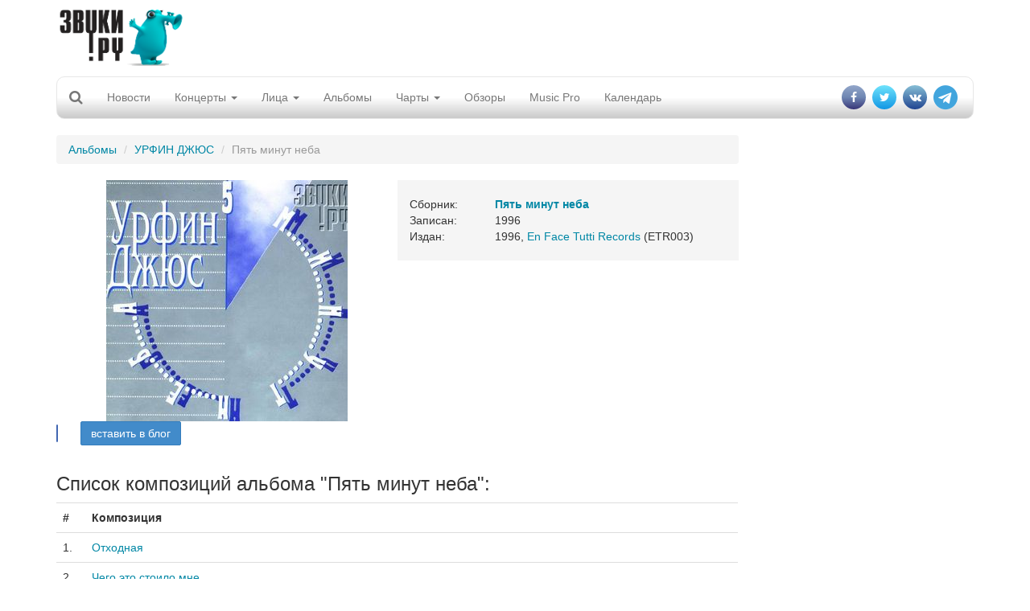

--- FILE ---
content_type: text/html; charset=utf-8
request_url: https://www.zvuki.ru/M/P/23385/
body_size: 12637
content:
<!DOCTYPE html>
<html lang="en">
  <head>
    <meta charset="utf-8">
    <title>УРФИН ДЖЮС - Альбом: Пять минут неба - Звуки.Ру</title>
    <meta http-equiv="X-UA-Compatible" content="IE=edge">
    <meta name="viewport" content="width=device-width, initial-scale=1">

    <meta name="description" value="Музыкальные новости, репортажи, много музыки, MP3 и клипов. Музыка, mp3, клипы, видео, новости, репортажи, интервью">
    <meta name="keywords" value=" музыка, новости, репортажи, концерт, фестиваль, интервью, mp3, альбомы">

    <meta property="og:site_name" content="Zvuki.ru" />
    <meta property="fb:app_id" content="114170128635518" />
    <meta property="og:title" content="УРФИН ДЖЮС - Альбом: Пять минут неба - Звуки.Ру" />
    <meta name="yandex-verification" content="fe9dc38da7fdabb5" />
    <meta property="og:url" content="https://www.zvuki.ru/M/P/23385/" />
    <meta property="og:description" content="Музыкальные новости, репортажи, много музыки, MP3 и клипов. Музыка, mp3, клипы, видео, новости, репортажи, интервью" />
    <meta property="og:image" content="https://www.zvuki.ru/images/photo/18/18106.jpg" />
    <meta property="og:type" content="website" />

    <link href="/i/favicon.ico" rel="SHORTCUT ICON">
    <link href="/i/favicon.ico" rel="ICON">

    <!-- Bootstrap core CSS -->
    <link href="/css/adaptive/bootstrap.css" rel="stylesheet">
    <!-- Autocompleter  CSS -->
    <link href="/css/adaptive/jquery.autocompleter.css" rel="stylesheet">

    <!-- Custom styles for this template -->
    <link href="/css/adaptive/main.css" rel="stylesheet">
        <link href="/css/adaptive/font-awesome.css" rel="stylesheet">
        <link href="https://fonts.googleapis.com/css?family=Open+Sans|Roboto+Condensed" rel="stylesheet">


    <!-- Just for debugging purposes. Don't actually copy this line! -->
    <!--[if lt IE 9]><script src="/i/adaptive/js/ie8-responsive-file-warning.js"></script><![endif]-->

    <!-- HTML5 shim and Respond.js IE8 support of HTML5 elements and media queries -->
    <!--[if lt IE 9]>
      <script src="https://oss.maxcdn.com/libs/html5shiv/3.7.0/html5shiv.js"></script>
      <script src="https://oss.maxcdn.com/libs/respond.js/1.4.2/respond.min.js"></script>
    <![endif]-->
    <script async src="//pagead2.googlesyndication.com/pagead/js/adsbygoogle.js"></script>

    <script src="/i/adaptive/js/jquery.min.js"></script>
    <script type="text/javascript" src="/i/js/audiojs/audio.min.js"></script>

    <script type="text/javascript" src="//vk.com/js/api/openapi.js?121" async></script>
    <script type="text/javascript">
	$(document).ready(function(){
		if ( typeof VK !== 'undefined' ) {
			VK.init({apiId: 2159393, onlyWidgets: true});
		}
	});
    </script>
<!-- Yandex.RTB -->
<script>window.yaContextCb=window.yaContextCb||[]</script>
<script src="https://yandex.ru/ads/system/context.js" async></script>

</head>
  <body>
<div id="fb-root"></div>

<script>(function(d, s, id) {
  var js, fjs = d.getElementsByTagName(s)[0];
  if (d.getElementById(id)) return;
  js = d.createElement(s); js.id = id;
  js.src = "//connect.facebook.net/ru_RU/sdk.js#xfbml=1&version=v2.10&appId=114170128635518";
  fjs.parentNode.insertBefore(js, fjs);
}(document, 'script', 'facebook-jssdk'));</script>

<script>
  (function(i,s,o,g,r,a,m){i['GoogleAnalyticsObject']=r;i[r]=i[r]||function(){
  (i[r].q=i[r].q||[]).push(arguments)},i[r].l=1*new Date();a=s.createElement(o),
  m=s.getElementsByTagName(o)[0];a.async=1;a.src=g;m.parentNode.insertBefore(a,m)
  })(window,document,'script','//www.google-analytics.com/analytics.js','ga');

  ga('create', 'UA-4215852-1', 'auto');
  ga('send', 'pageview');
</script>

<div id="fb-root"></div>
<script>(function(d, s, id) {
  var js, fjs = d.getElementsByTagName(s)[0];
  if (d.getElementById(id)) return;
  js = d.createElement(s); js.id = id;
  js.src = "//connect.facebook.net/ru_RU/all.js#xfbml=1&appId=114170128635518";
  fjs.parentNode.insertBefore(js, fjs);
}(document, 'script', 'facebook-jssdk'));</script>


    <div class="container">

		<header>
			<div class="row">
				<div class="col-xs-6 col-sm-6 col-md-3 col-lg-2"><a class="brand" href="/"><img src="/i/main/logo.png" class="img-responsive"></a></div>
				<div class="hidden-sm hidden-xs col-md-5 col-lg-8 text-center">
				<span class="hidden-xs hidden-sm hidden-lg topbannerheightmd" style="height:100px;">	
					<!-- md size max width 404 px  -->
					<!-- Inner_Header -->
<!-- topline_inner_sm_google-->
<ins class="adsbygoogle topbannermd"
     style="display:inline-block;width:440px;height:90px"
     data-ad-client="ca-pub-5059640298389167"
     data-ad-slot="5987502134"></ins>

<script>
	(adsbygoogle = window.adsbygoogle || []).push({});
</script>
				</span>
				<span class="hidden-xs hidden-sm hidden-md topbannerheightlg" style="height:100px;">	
					<!-- lg size max 780px width -->
					<div class="govnobaner">
               <!-- Inner_Header -->
<!--topline_inner_google-->
<ins class="adsbygoogle topbannerlg"
     style="display:inline-block;width:728px;height:90px"
     data-ad-client="ca-pub-5059640298389167"
     data-ad-slot="5987502134"></ins>
<script>
	(adsbygoogle = window.adsbygoogle || []).push({});
</script>
					</div>
				</span>
				<span class="topbannerheight_adaptive">
				</span>
				</div>
				<div class="col-xs-6 col-sm-6 col-md-4 col-lg-2 login"></div>
			</div>

			<!-- Static navbar -->
			<div class="navbar navbar-default" role="navigation">
				<div class="container-fluid">
					<div class="navbar-header">
						<button type="button" class="navbar-toggle" data-toggle="collapse" data-target=".navbar-collapse">
							<span class="sr-only">Toggle navigation</span>
							<span class="icon-bar"></span>
							<span class="icon-bar"></span>
							<span class="icon-bar"></span>
						</button>
						<form class="form-horizontal" role="form" action="/search/">
						<div class="form-group" id="search" style="display: none;">
							<div class=" search-group">
								<input type="hidden" name="filled" value="Поиск">
								<input type="text" class="form-control " name="query" x-webkit-speech="" speech="" onwebkitspeechchange="this.form.submit();"> 
								<button type="submit" class="btn btn-default btn-link btn-md" value=" " id="btn-search"><i class="fa fa-search"></i></button>
							</div>
							
						</div>
						</form>

						<a class="navbar-brand" href="/search/"><i class="fa fa-search"></i></a>
					</div>

					<div class="navbar-collapse collapse">
						<ul class="nav navbar-nav">
							<li><a href="/R/news/">Новости</a></li>
							<li class="hidden-lg hidden-md hidden-sm"><a href="/A/L/">Артисты</a></li>
							<li class="hidden-lg hidden-md hidden-sm"><a href="/R/L/5213/">Интервью</a></li>
							<li class="dropdown">
							<a href="/R/concerts/" class="dropdown-toggle" data-toggle="dropdown">Концерты <b class="caret"></b></a>
							<ul class="dropdown-menu">
								<li><a href="/R/concerts/">Анонсы</a></li>
								<li><a href="/R/L/5179/">Репортажи</a></li>
								<li><a href="/N/L/">Афиша</a></li>
								<li><a href="/festival/">Фестивали</a></li>
								<li><a href="/R/L/19721/">Евровидение</a></li>
								<li><a href="/B/L/">Клубы</a></li>
							</ul>
							</li>
							<li class="dropdown hidden-xs hidden-sm">
							<a href="/R/faces/" class="dropdown-toggle" data-toggle="dropdown">Лица <b class="caret"></b></a>
							<ul class="dropdown-menu">
								<li><a href="/A/L/">Артисты</a></li>
								<li><a href="/R/L/5213/">Интервью</a></li>
								<li><a href="/V/L/">Видео</a></li>
								<li><a href="/R/L/5185/">Досье</a></li>
								<li><a href="/R/L/5175/">Календарь</a></li>
								<li><a href="/R/L/18094/">Видеоинтервью</a></li>
								<li><a href="/R/L/22317/">Видеоблоги</a></li>
							</ul>
							</li>
							<li><a href="/M/L/">Альбомы</a></li>
							<li><a href="#" class="dropdown-toggle" data-toggle="dropdown">Чарты <b class="caret"></b></a>
							<ul class="dropdown-menu">
								<li><a href="/top/artist/">Популярные исполнители</a></li>
								<li><a href="/top/review/">Лучшие статьи</a></li>
								<li><a href="/top/track/">Треки</a></li>
							</ul>  
							</li>
							<li class="hidden-xs hidden-sm"><a href="/R/analytics/">Обзоры</a></li>
							<li><a href="/musicpro/" title="Music Pro: Техника для Звуков">Music Pro</a></li>
							<li class="hidden-sm hidden-md hidden-lg"><a href="/voting/" title="Опросы">Опрос</a></li>
							<li><a href="/factoid/" title="Календарь">Календарь</a></li>
						</ul>

						<ul class="nav navbar-nav navbar-right">
							<li><a href="https://www.facebook.com/zvuki" target="_blank"><i class="fa fa-facebook" aria-hidden="true"></i></a></li>
							<li><a href="https://twitter.com/zvukiru/" target="_blank"><i class="fa fa-twitter" aria-hidden="true"></i></a></li>
							<li><a href="http://vk.com/zvukiru" target="_blank"><i class="fa fa-vk" aria-hidden="true"></i></a></li>
				            <li><a href="https://t.me/Zvukiru"><i class="fa fa-telegram" aria-hidden="true"></i></a></li>
						</ul>
					</div>
					<!--/.nav-collapse -->
				</div><!--/.container-fluid -->
			</div>
		</header>



		<div class="row main">
			<div class="col-xs-12 col-sm-8 col-md-9 col-lg-9">
				<ol class="breadcrumb">
					  <li><a href="/M/L/">Альбомы</a></li>
					  <li><a href="/A/P/364/">УРФИН ДЖЮС</a></li>
					  <li class="active">Пять минут неба</li>
				</ol>

				<div class="b-text-page">
					<div class="col-md-6 col-lg-6 col-sm-12">	
						<img src="/images/photo/18/18106.300x300.jpg" class="img-responsive">
					</div>
					<div class="col-md-6 col-lg-6 col-sm-12">	
						<dl class="row albom">
							<dt class="col-xs-3">Сборник:</dt>
							<dd class="col-xs-9"><a href="/M/P/23385/"><strong>Пять минут неба</strong></a></dd>
							<dt class="col-xs-3">Записан:</dt>
							<dd class="col-xs-9">1996</dd>
							<dt class="col-xs-3">Издан:</dt>
							<dd class="col-xs-9">1996, <a href="/A/P/44610/">En Face Tutti Records</a> (ETR003)</dd>
						</dl>
					</div>


					<ul class="list-inline like-block">
					<li><div class="fb-like" data-href="https://www.zvuki.ru/M/P/23385/" data-layout="button_count" data-action="recommend" data-size="large" data-show-faces="false" data-share="false"></div>
</li>
					<li><div id="vk_like"></div>
<script type="text/javascript">
$(document).ready(function(){
	if ( typeof VK !== 'undefined' ) {
		VK.Widgets.Like("vk_like", {type: "button", height: 30});
	}
});
</script>

</li>
					<li><a class="btn btn-primary" data-toggle="modal" data-target="#shareblock" id="share-button">вставить в блог</a></li>
					</ul>

				
					<div id="TrackList">
						<h3>Список композиций альбома "Пять минут неба":</h3>
			<table class="table table-hover" id="player-list">
				<tbody><tr class="hidden-xs">
					<th width="20" class="">#</th>
					<th class="">Композиция</th>
				</tr>
				<tr valign="middle" id="tr_77643" class="player-row" data-id="77643">
				<td width="20" class="">1.</td>
				<td class="">
					<a href="/S/P/64121/">Отходная</a>
				</td>
				</tr>
				<tr valign="middle" id="tr_77644" class="player-row" data-id="77644">
				<td width="20" class="">2.</td>
				<td class="">
					<a href="/S/P/64122/">Чего это стоило мне</a>
				</td>
				</tr>
				<tr valign="middle" id="tr_77645" class="player-row" data-id="77645">
				<td width="20" class="">3.</td>
				<td class="">
					<a href="/S/P/64123/">Менингит</a>
				</td>
				</tr>
				<tr valign="middle" id="tr_77646" class="player-row" data-id="77646">
				<td width="20" class="">4.</td>
				<td class="">
					<a href="/S/P/64124/">Колыбельная</a>
				</td>
				</tr>
				<tr valign="middle" id="tr_77647" class="player-row" data-id="77647">
				<td width="20" class="">5.</td>
				<td class="">
					<a href="/S/P/64125/">Заколдованный бор</a>
				</td>
				</tr>
				<tr valign="middle" id="tr_77648" class="player-row" data-id="77648">
				<td width="20" class="">6.</td>
				<td class="">
					<a href="/S/P/64126/">День</a>
				</td>
				</tr>
				<tr valign="middle" id="tr_77649" class="player-row" data-id="77649">
				<td width="20" class="">7.</td>
				<td class="">
					<a href="/S/P/64127/">Странная смерть</a>
				</td>
				</tr>
				<tr valign="middle" id="tr_77650" class="player-row" data-id="77650">
				<td width="20" class="">8.</td>
				<td class="">
					<a href="/S/P/64128/">Пять минут неба</a>
				</td>
				</tr>
				<tr valign="middle" id="tr_77651" class="player-row" data-id="77651">
				<td width="20" class="">9.</td>
				<td class="">
					<a href="/S/P/64129/">Ангел</a>
				</td>
				</tr>
				<tr valign="middle" id="tr_77652" class="player-row" data-id="77652">
				<td width="20" class="">10.</td>
				<td class="">
					<a href="/S/P/64130/">Запоздалый поезд</a>
				</td>
				</tr>
				<tr valign="middle" id="tr_77653" class="player-row" data-id="77653">
				<td width="20" class="">11.</td>
				<td class="">
					<a href="/S/P/8495/">Автомобиль без упpaвления</a>
				</td>
				</tr>
				<tr valign="middle" id="tr_77654" class="player-row" data-id="77654">
				<td width="20" class="">12.</td>
				<td class="">
					<a href="/S/P/64132/">Режь меня</a>
				</td>
				</tr>
				<tr valign="middle" id="tr_77655" class="player-row" data-id="77655">
				<td width="20" class="">13.</td>
				<td class="">
					<a href="/S/P/64133/">Будь со мной</a>
				</td>
				</tr>
	</tbody></table>


		<h3 class="title">В записи принимали участие</h3>
			<ol class="list-unstyled">
			<li><a href="/A/P/1185/">Александр ПАНТЫКИН</a> – Программирование, Клавишные, Вокал</li>
			<li><a href="/A/P/44611/">Н. ГРИГОРЬЕВ</a> – Гитара</li>
			<li><a href="/A/P/44612/">А. КОТОВ</a> – Ударные</li>
			<li><a href="/A/P/44613/">А. ДЕУЛИН</a> – Гитара</li>
			<li><a href="/A/P/44614/">С. АМЕЛЬКИН</a> – Бас-гитара</li>
			</ol>

					</div>
				</div>

<div class="hidden-xs apaptivegoogleblock">
<!-- Адаптивный тест adaptive_google_test-->
<ins class="adsbygoogle"
     style="display:block"
     data-ad-client="ca-pub-5059640298389167"
     data-ad-slot="1832014825"
     data-ad-format="auto"></ins>
<script>
	(adsbygoogle = window.adsbygoogle || []).push({});
</script>
</div>
<div class="hidden-sm hidden-lg hidden-md">
<!-- Здесь внутренний баннер для мобильников -->
</div>


				<div class="b-artist-info panel panel-default">
					<div class="panel-heading">
						<h2>
							 УРФИН ДЖЮС</h2>
					</div>

					<ul class="breadcrumb">
						<li><a href="/A/P/364/">Досье</a></li>
						<li><a href="/A/P/364/review/">Статьи</a></li>
						<li><a href="/A/P/364/albums/">Дискография</a></li>
						<li><a href="/A/P/364/photo/">Фото</a></li>
						<li><a href="/A/P/364/songs/">Песни</a></li>
						<li><a href="/A/P/364/members/">Участники</a></li>
					</ul>

					<div class="contents panel-body media">

							<img src="/images/photo/3/3508.jpg" class="col-sm-8 col-xs-12">

					</div>
				</div>

				<div class="alboms b-tumb-ano s-blocks">
					<h3 class="anons-future"> <a href="/A/P/364/albums/">Все альбомы исполнителя</a></h3>
					<ul class="row  list-unstyled">
						<li class="col-xs-6 col-sm-4 col-md-3 col-lg-3 text-center">
							<a href="/M/P/649/" class="thumbnail"> <img src="/images/photo/2/2828.200x200.jpg" class="img-responsive" ></a>
							<a href="/M/P/649/" class="text-center"><span class="title">Путешествие</span> </a>
						</li>
						<li class="col-xs-6 col-sm-4 col-md-3 col-lg-3 text-center">
							<a href="/M/P/650/" class="thumbnail"> <img src="/images/photo/2/2829.200x200.jpg" class="img-responsive" ></a>
							<a href="/M/P/650/" class="text-center"><span class="title">15</span> </a>
						</li>
						<li class="col-xs-6 col-sm-4 col-md-3 col-lg-3 text-center">
							<a href="/M/P/651/" class="thumbnail"> <img src="/images/photo/2/2830.200x200.jpg" class="img-responsive" ></a>
							<a href="/M/P/651/" class="text-center"><span class="title">Жизнь в стиле Heavy Metal</span> </a>
						</li>
						<li class="col-xs-6 col-sm-4 col-md-3 col-lg-3 text-center">
							<a href="/M/P/23385/" class="thumbnail"> <img src="/images/photo/18/18106.200x200.jpg" class="img-responsive" ></a>
							<a href="/M/P/23385/" class="text-center"><span class="title">Пять минут неба</span> </a>
						</li>
					</ul>
					<ul class="more pager">
						<li class="prev"><a href="/A/P/364/albums/">Еще альбомы <span class="badge">5</span></a></li>
					</ul>

				</div>


			</div>
			<!-- hidden-xs right column start -->

			<div class="hidden-xs col-sm-4 col-md-3 col-lg-3 page-width-content-b-scroll-row">
<!-- Zvuki_right_column -->
<!--right_google_240-->
<ins class="adsbygoogle right_google_240"
     style="display:block; margin-top:10px;"
     data-ad-client="ca-pub-5059640298389167"
     data-ad-slot="3172137731"
     data-ad-format="auto"
		data-full-width-responsive="true"></ins>
<!--<div class="bnr">
<ins class="adsbygoogle"
     style="display:block;width:120px;"
     data-ad-client="ca-pub-5059640298389167"
     data-ad-slot="3172137731"
     data-ad-format="auto"
     data-full-width-responsive="true"></ins>
</div>-->
<!--<ins class="adsbygoogle rightgoogle"
     style="display:block"
     data-ad-format="fluid"
     data-ad-layout-key="-gw-3+1f-3d+2z"
     data-ad-client="ca-pub-5059640298389167"
     data-ad-slot="4985404304"></ins>-->
<script>
	(adsbygoogle = window.adsbygoogle || []).push({});
</script>

		<div class="thumbnail">
			<h3 class="head text-center"><span class="title btn btn-info btn-block">Свежие альбомы</span></h3>
			<div class="view text-center">
				<ul class="list-unstyled text-center">
				<li class="thumbnail">
					<a href="/M/P/55691/" class="image"><img src="/images/photo/68/68419.200x200.jpg" width="100" height="100" ></a>
					<a href="/A/P/133076/" class="name">Отваал</a>
					<a href="/M/P/55691/" class="title">Хоровод</a>
				</li>
				<li class="thumbnail">
					<a href="/M/P/55688/" class="image"><img src="/images/photo/68/68323.200x200.jpg" width="100" height="100" ></a>
					<a href="/A/P/63093/" class="name">SECRETS OF THE THIRD PLANET</a>
					<a href="/M/P/55688/" class="title">Miracle Minor</a>
				</li>
				<li class="thumbnail">
					<a href="/M/P/55683/" class="image"><img src="/images/photo/67/67782.200x200.jpg" width="100" height="100" ></a>
					<a href="/A/P/3175/" class="name">Паша НЕККЕРМАНН</a>
					<a href="/M/P/55683/" class="title">Бывшим экстремалам</a>
				</li>
				</ul>

				<div class="more">
					<a href="/M/L/">Все альбомы</a>
				</div>
			</div>
		</div>

<script type="text/javascript">
<!--
function vote_97622759 () {
   var oForm = document.forms['vote_form_97622759'];
   var Answers = 0;
   var oQuest_1 = oForm.elements['question_1'];
   var question_1;
   for(var i = 0; i < oQuest_1.length; i++) {
	if( oQuest_1[i].checked) {
		question_1 = oQuest_1[i].value;
	}
   }
   if ( !question_1 ) {
	alert ('Не выбран ответ на вопрос');
	return false;
   }
   oForm.submit();
}
//-->
</script>
						<div class="thumbnail">
							<h3 class="head"><a class="title btn btn-lg btn-info" href="/voting/" >Опрос</a></h3>
							<div class="view ">
										
										<form name="vote_form_97622759" method="post" action="/polls/vote.html" target="_top" style="text-align:left;">

										<p><a href="/voting/" class="title">Реестр иноагентов в России пополняется каждую пятницу. Иноагентами уже стали Нойз, Земфира, Пугачева, Оксимирон и другие музыканты. Изменилось ли ваше отношение к музыкантам-иноагентам?</a></p>
										<p><input name="question_1" value="1" type="radio">
										 Я буду продолжать слушать любимую музыку вне зависимости от статуса музыканта</p>
										<p><input name="question_1" value="2" type="radio">
										 Я буду больше слушать иноагентов</p>
										<p><input name="question_1" value="3" type="radio">
										 Я планирую больше слушать "патриотов"</p>
										<p><input name="question_1" value="4" type="radio">
										 Я продолжу слушать музыку зарубежного производства</p>
										<p><input name="question_1" value="5" type="radio">
										 У меня вообще пропало желание слушать музыку</p>
										<p><span class="preview" style="padding:10px 0 0; text-align:center;">
											<a class="a-more btn btn-default" href="javascript:vote_97622759()" onclick="vote_97622759(); return false;">отправить</a>
										</span></p>
										<input type="hidden" name="id" value="97622759">
										<input type="hidden" name="partial" value="Отправить">
										</form>
								
							</div>
						</div>

						<div class="thumbnail">
							<h3 class="head"><span class="title btn btn-lg btn-info">Хроника</span><small class="btn-link text-right">28 декабря</small>
							</h3>
							<div class="view ">
								<p><span style="color:red; font-weight:bold;">1967</span>&nbsp;&ndash; Родился Федор Чистяков - главный боянист русского рок-н-ролла, вокалист и лидер группы Ноль

								&nbsp;<a href="/factoid/">»»</a></p>
								<p><span style="color:red; font-weight:bold;">1983</span>&nbsp;&ndash; Погиб Деннис Уилсон, один из братьев-основателей серф-группы The Beach Boys

								&nbsp;<a href="/factoid/">»»</a></p>
								<h4>Родились</h4>
								<p><a href="/A/P/12299/" class="type">Earl HINES</a> </p>
								<p><a href="/A/P/22037/" class="type">Al KLINK</a> </p>
								<p><a href="/A/P/10363/" class="type">Johnny OTIS</a> (1921)</p>
								<p><a href="/A/P/36832/" class="type">Олег Николаевич КАРАВАЙЧУК</a> (1927)</p>
								<p><a href="/A/P/21536/" class="type">Dick SUDHALTER</a> (1938)</p>
								<p><a href="/A/P/16737/" class="type">Charles NEVILLE</a> (1939)</p>
								<p><a href="/A/P/5242/" class="type">Edgar WINTER</a> (1946)</p>
								<p><a href="/A/P/27298/" class="type">Joseph "Ziggy" MODELISTE</a> (1948)</p>
								<p><a href="/A/P/23945/" class="type">Alex CHILTON</a> (1950)</p>
								<p><a href="/A/P/27156/" class="type">Michel PETRUCCIANI</a> (1962)</p>
								<p><a class="btn btn-default">Добавить факт</a></p>
							</div>
						</div>

<div class="sticky">
<!-- this sticky banner-->
<!-- Yandex.RTB R-A-1346208-2 -->
<div id="yandex_rtb_R-A-1346208-2"></div>
<script>window.yaContextCb.push(()=>{
  Ya.Context.AdvManager.render({
    renderTo: 'yandex_rtb_R-A-1346208-2',
    blockId: 'R-A-1346208-2'
  })
})</script>
</div>	
			</div>
			<!-- hidden right column end -->
		</div>	


        <div id="footer" class="row navbar-inverse">
                <ul class="menu-bottom nav navbar-nav">
                        <li><a href="/R/P/3348/">О нас</a></li>
                        <li><a href="/R/P/5828/">Конфиденциальность</a></li>
                        <li><a href="/R/P/8378/">Страница памяти</a></li>
                        <li><a href="/adv/">Реклама</a></li>
                        <li><a href="/R/P/3637/">FAQ</a></li>
                        <li><a href="/R/P/7318/">Музыкантам</a></li>
                        <li><a href="/R/P/10889/">Пресс-релизы</a></li>
<!--                        <li><a href="">Написать историю</a></li>
                        <li><a href="">Войти</a></li> -->

                </ul>
                <div class="counters">
<!-- -->
                </div>
        </div>
        <div class="copyright text-center cleafix">
            <div>© 1997-2002, Pavel A. Sokolov-Khodakov</div>
            <div>© 1997-2025, Sonya Sokolova</div>
        </div>

    </div> <!-- /container -->



    <!-- Bootstrap core JavaScript
    ================================================== -->
    <!-- Placed at the end of the document so the pages load faster -->
    <script src="/i/adaptive/js/bootstrap.js"></script>
    <script src="/i/js/jquery.autocompleter.js"></script>
    <script src="/i/js/core.js"></script>
    <script src="/i/adaptive/js/jquery.fitvids.js"></script>
    <script src="/i/adaptive/js/jquery.touchSwipe.min.js"></script>

<script type="text/javascript">
<!--
$(document).ready(function() {

$(".complete").each(function() {

	    var $el = $(this);
    	var source = $el.data('url');

			$el.autocompleter({
			    source: source,
				limit: 5,
				minLength: 2,
			    callback: function(value, index, object) {
			      console.log(
			        'Value ' + value + ' are selected (with index ' + index + ').'
			      );
		      		console.log(object);
    			}
  		  });
});




	$(".modal.banner button.close").click(function(){
		$(this).parent().removeClass("show");
		document.cookie = "mobile_popup=true; path=/; domain=zvuki.ru";
	});

	$(".main").fitVids();

	$('.navbar-brand').click(function(){
//		$('#search').slideToggle("slow");
		$('#search').animate({'width': 'toggle'});
		$(".navbar-collapse li").removeClass("open");

		console.log($('#search input[name=query]').val());

		if ($('#search input[name=word]').val()) {
			$('#search form').submit();
		} else {
			return false;
		}
	});

	$('#btn-search').click(function(){
//		$('#search').slideToggle("slow");
		$('#search').animate({'width': 'toggle'});
		console.log($('#search input[name=word]').val());

		if ($('#search input[name=query]').val()) {
			$('#search form').submit();
		} else {
			return false;
		}
	});

	$('body').click(function(){
//		$('#search').slideToggle("slow");
		$('#search').animate({'width': 'hide'});
		console.log($('#search input[name=query]').val());
	});

	$("#search input").click(function(event){
		event.stopPropagation();
		console.log(event);
	})



	reload_credetials('album');
});

</script>

<div id="block-modals">
</div>
<div class="modal fade" id="shareblock" tabindex="-1" role="dialog" aria-labelledby="shareblockLabel" aria-hidden="true">
	<div class="modal-dialog">
		<div class="modal-content">
			<div class="modal-header">
				<button type="button" class="close" data-dismiss="modal" aria-hidden="true">&times;</button>
				<h4 class="modal-title">Поделиться</h4>
      		</div>
      		<div class="modal-body">

		<ul class="list-inline icon-share">      
		<li>
        <a is="yt-endpoint" class="share-target style-scope yt-sharing-renderer" href="https%3A%2F%2Fwww.zvuki.ru%2FM%2FP%2F23385%2F" title="Google+" target="_blank">
          <yt-icon class="icon-resize style-scope yt-sharing-renderer"><svg viewBox="0 0 48 48" preserveAspectRatio="xMidYMid meet" class="style-scope yt-icon" style="pointer-events: none; display: block; width: 100%; height: 100%;"><g class="style-scope yt-icon">
        <rect fill="#DB4437" width="48" height="48" class="style-scope yt-icon"></rect>
        <polyline fill="#FFFFFF" points="42.1,21.8 37.7,21.8 37.7,17.4 34.4,17.4 34.4,21.8 30,21.8 30,25.1 34.4,25.1 34.4,29.5 
          37.7,29.5 37.7,25.1 42.1,25.1" class="style-scope yt-icon"></polyline>
        <path fill="#FFFFFF" d="M16.8,26.1V22h10.3c0.2,0.7,0.3,1.3,0.3,2.3c0,6.3-4.2,10.7-10.6,10.7c-6.1,0-11-4.9-11-11s4.9-11,11-11
          c3,0,5.5,1.1,7.4,2.9l-3.1,3c-0.8-0.7-2.2-1.6-4.2-1.6c-3.6,0-6.6,3-6.6,6.7s3,6.7,6.6,6.7c4.2,0,5.8-2.9,6.1-4.6H16.8z" class="style-scope yt-icon"></path>
      </g></svg></yt-icon>
        </a>
        </li>
		<li>
        <a is="yt-endpoint" class="share-target style-scope yt-sharing-renderer" href="https://www.facebook.com/dialog/share?app_id=114170128635518&amp;href=https%3A%2F%2Fwww.zvuki.ru%2FM%2FP%2F23385%2F" title="Facebook" target="_blank">
          <yt-icon class="icon-resize style-scope yt-sharing-renderer"><svg viewBox="0 0 48 48" preserveAspectRatio="xMidYMid meet" class="style-scope yt-icon" style="pointer-events: none; display: block; width: 100%; height: 100%;"><g class="style-scope yt-icon">
        <rect fill="#3B5898" width="48" height="48" class="style-scope yt-icon"></rect>
        <path fill="#FFFFFF" d="M39.4,29.4l0.9-7.2h-7.2v-4.6c0-2.1,0.6-3.5,3.6-3.5h3.8V7.5c-0.7-0.1-2.9-0.3-5.6-0.3c-5.5,0-9.3,3.4-9.3,9.6v5.3h-6.3v7.2h6.3V48h7.5V29.4H39.4z" class="style-scope yt-icon"></path>
      </g></svg></yt-icon>
        </a>
		</li>
        <li>
        <a is="yt-endpoint" class="style-scope yt-sharing-renderer" href="https://vkontakte.ru/share.php?url=https%3A%2F%2Fwww.zvuki.ru%2FM%2FP%2F23385%2F" title="ВКонтакте" target="_blank">
          <yt-icon class="icon-resize style-scope yt-sharing-renderer"><svg viewBox="0 0 48 48" preserveAspectRatio="xMidYMid meet" class="style-scope yt-icon" style="pointer-events: none; display: block; width: 100%; height: 100%;"><g class="style-scope yt-icon">
        <rect fill="#42678E" width="48" height="48" class="style-scope yt-icon"></rect>
        <path fill="#FFFFFF" d="M34.6,33.7h-0.2c-1.7-0.3-2.9-1.5-3.9-2.6c-0.6-0.6-1.4-2.1-2.5-1.9c-1.5,0.2-0.7,2.7-1.4,3.8c-0.5,0.9-2.6,0.7-4.1,0.6c-4.6-0.5-6.9-2.9-9-5.5c-2.2-2.8-3.9-5.7-5.5-9C7.7,18,7,16.9,7,15.6c0.7-0.6,2-0.4,3.2-0.4c1,0,2.7-0.2,3.4,0.2c0.5,0.2,0.9,1.4,1.3,2.2c0.8,1.8,1.6,3.1,2.6,4.5c0.4,0.6,1.1,1.8,1.9,1.7c0.8-0.2,0.8-2,0.9-3.2c0-1.4,0-3.1-0.4-3.8c-0.4-0.7-1.1-0.7-1.8-1.1c0.6-1.2,2.2-1.3,4.1-1.3c1.6,0,3.8-0.2,4.5,0.9c0.6,1.1,0.2,3,0.2,4.4c0,1.6-0.3,3.3,0.8,4c0.9-0.1,1.3-0.9,1.8-1.6c1.1-1.4,1.8-2.7,2.6-4.5c0.3-0.8,0.7-2.1,1.4-2.3c1-0.4,2.5-0.1,3.9-0.1c1.2,0,3.2-0.3,3.6,0.5c0.3,0.7-0.6,2.3-0.9,2.8c-1.1,1.7-2.1,2.8-3.3,4.4c-0.5,0.6-1.4,1.6-1.4,2.5c0,0.7,0.8,1.3,1.4,1.8c1.2,1.1,2.1,2,3.1,3.2c0.4,0.5,1.2,1.5,1.1,2.1C40.8,34.5,36.2,33.2,34.6,33.7z" class="style-scope yt-icon"></path>
      </g></svg></yt-icon>
        </a>
        </li>
		<li>
        <a is="yt-endpoint" class="style-scope yt-sharing-renderer" href="https://www.odnoklassniki.ru/dk?st.cmd=addShare&amp;st.noresize=on&amp;st._surl=https%3A%2F%2Fwww.zvuki.ru%2FM%2FP%2F23385%2F" title="Одноклассники" target="_blank">
          <yt-icon class="icon-resize style-scope yt-sharing-renderer"><svg viewBox="0 0 48 48" preserveAspectRatio="xMidYMid meet" class="style-scope yt-icon" style="pointer-events: none; display: block; width: 100%; height: 100%;"><g class="style-scope yt-icon">
        <rect fill="#F6881F" width="48" height="48" class="style-scope yt-icon"></rect>
        <path fill="#FFFFFF" d="M24,24.2c4.8,0,8.6-3.9,8.6-8.6c0-4.8-3.9-8.6-8.6-8.6c-4.8,0-8.6,3.9-8.6,8.6C15.4,20.4,19.2,24.2,24,24.2
          z M24,11.4c2.3,0,4.2,1.9,4.2,4.2c0,2.3-1.9,4.2-4.2,4.2c-2.3,0-4.2-1.9-4.2-4.2C19.8,13.3,21.7,11.4,24,11.4z M33.9,25.3
          c-0.5-1-1.8-1.8-3.6-0.4c-2.4,1.9-6.3,1.9-6.3,1.9s-3.9,0-6.3-1.9c-1.8-1.4-3.1-0.6-3.6,0.4c-0.8,1.7,0.1,2.5,2.3,3.9
          c1.8,1.2,4.4,1.6,6,1.8L21,32.3c-1.9,1.9-3.8,3.8-5.1,5.1c-0.8,0.8-0.8,2,0,2.8l0.2,0.2c0.8,0.8,2,0.8,2.8,0l5.1-5.1
          c1.9,1.9,3.8,3.8,5.1,5.1c0.8,0.8,2,0.8,2.8,0l0.2-0.2c0.8-0.8,0.8-2,0-2.8L27,32.3L25.7,31c1.6-0.2,4.1-0.6,6-1.8
          C33.8,27.8,34.8,27,33.9,25.3z" class="style-scope yt-icon"></path>
      </g></svg></yt-icon>
        </a>
        </li>
		<li>
        <a is="yt-endpoint" class="style-scope yt-sharing-renderer" href="https://twitter.com/intent/tweet?url=https%3A%2F%2Fwww.zvuki.ru%2FM%2FP%2F23385%2F" title="Twitter" target="_blank">
          <yt-icon class="icon-resize style-scope yt-sharing-renderer"><svg viewBox="0 0 48 48" preserveAspectRatio="xMidYMid meet" class="style-scope yt-icon" style="pointer-events: none; display: block; width: 100%; height: 100%;"><g class="style-scope yt-icon">
        <rect fill="#55ACEE" width="48" height="48" class="style-scope yt-icon"></rect>
        <path fill="#FFFFFF" d="M40,14.1c-1.2,0.5-2.4,0.9-3.8,1c1.4-0.8,2.4-2.1,2.9-3.6c-1.3,0.8-2.7,1.3-4.2,1.6
          C33.8,11.8,32,11,30.2,11c-3.6,0-6.6,2.9-6.6,6.6c0,0.5,0.1,1,0.2,1.5c-5.5-0.3-10.3-2.9-13.5-6.9c-0.6,1-0.9,2.1-0.9,3.3
          c0,2.3,1.2,4.3,2.9,5.5c-1.1,0-2.1-0.3-3-0.8v0.1c0,3.2,2.3,5.8,5.3,6.4c-0.6,0.1-1.1,0.2-1.7,0.2c-0.4,0-0.8,0-1.2-0.1
          c0.8,2.6,3.3,4.5,6.1,4.6c-2.2,1.8-5.1,2.8-8.2,2.8c-0.5,0-1.1,0-1.6-0.1C10.9,36,14.4,37,18.1,37c12.1,0,18.7-10,18.7-18.7
          c0-0.3,0-0.6,0-0.8C38,16.6,39.1,15.4,40,14.1z" class="style-scope yt-icon"></path>
      </g></svg></yt-icon>
        </a>
        </li>
        <li>
        <a is="yt-endpoint" class="style-scope yt-sharing-renderer" href="https://www.livejournal.com/update.bml?url=https%3A%2F%2Fwww.zvuki.ru%2FM%2FP%2F23385%2F&amp;subject=%D0%A3%D0%A0%D0%A4%D0%98%D0%9D%20%D0%94%D0%96%D0%AE%D0%A1%20-%20%D0%90%D0%BB%D1%8C%D0%B1%D0%BE%D0%BC%3A%20%D0%9F%D1%8F%D1%82%D1%8C%20%D0%BC%D0%B8%D0%BD%D1%83%D1%82%20%D0%BD%D0%B5%D0%B1%D0%B0%20-%20%D0%97%D0%B2%D1%83%D0%BA%D0%B8.%D0%A0%D1%83" title="LiveJournal" target="_blank">
          <yt-icon class="icon-resize style-scope yt-sharing-renderer"><svg viewBox="0 0 48 48" preserveAspectRatio="xMidYMid meet" class="style-scope yt-icon" style="pointer-events: none; display: block; width: 100%; height: 100%;"><g class="style-scope yt-icon">
        <rect fill="#F7F7F7" width="48" height="48" class="style-scope yt-icon"></rect>
        <path fill="#00B0EA" d="M25.1,9.2c-2.2,0-4.4,0.5-6.3,1.3L15.3,7h0c-3.7,1.6-6.7,4.6-8.2,8.3l3.5,3.5 l0,0c-0.8,1.9-1.3,4.1-1.3,6.3c0,8.8,7.1,15.9,15.9,15.9C33.9,41,41,33.9,41,25.1S33.9,9.2,25.1,9.2" class="style-scope yt-icon"></path>
        <path fill="#15374C" d="M23.5,31.7C25,28,28,25,31.7,23.4h0L18.8,10.5l0,0c-3.7,1.6-6.7,4.6-8.3,8.3 L23.5,31.7z" class="style-scope yt-icon"></path>
        <path fill="#15374C" d="M32.6,27.8c-2.1,0.9-3.9,2.7-4.8,4.8l6,1.2L32.6,27.8z" class="style-scope yt-icon"></path>
        <path fill="#FFFFFF" d="M32.8,28.7l1.1,5.2C33.9,33.9,33.3,31.3,32.8,28.7" class="style-scope yt-icon"></path>
        <path fill="#FFFFFF" d="M32.6,27.8c-0.5-2.3-0.9-4.4-0.9-4.4l0,0C28,25,25,28,23.5,31.7l4.4,0.9 C28.8,30.5,30.5,28.8,32.6,27.8" class="style-scope yt-icon"></path>
      </g></svg></yt-icon>
        </a>
        </li>
		<li>
        <a is="yt-endpoint" class="style-scope yt-sharing-renderer" href="https://reddit.com/submit?url=https%3A%2F%2Fwww.zvuki.ru%2FM%2FP%2F23385%2F&amp;title=%D0%A3%D0%A0%D0%A4%D0%98%D0%9D%20%D0%94%D0%96%D0%AE%D0%A1%20-%20%D0%90%D0%BB%D1%8C%D0%B1%D0%BE%D0%BC%3A%20%D0%9F%D1%8F%D1%82%D1%8C%20%D0%BC%D0%B8%D0%BD%D1%83%D1%82%20%D0%BD%D0%B5%D0%B1%D0%B0%20-%20%D0%97%D0%B2%D1%83%D0%BA%D0%B8.%D0%A0%D1%83" title="reddit" target="_blank">
          <yt-icon class="icon-resize style-scope yt-sharing-renderer"><svg viewBox="0 0 48 48" preserveAspectRatio="xMidYMid meet" class="style-scope yt-icon" style="pointer-events: none; display: block; width: 100%; height: 100%;"><g class="style-scope yt-icon">
        <rect fill="#CEE3F8" width="48" height="48" class="style-scope yt-icon"></rect>
        <circle fill="#FFFFFF" cx="35.5" cy="13.2" r="2.5" class="style-scope yt-icon"></circle>
        <path fill="#FFFFFF" d="M40.2,23.7c0-1.7-1.4-3.1-3.2-3.1c-1,0-1.9,0.5-2.5,1.2c-2.6-1.8-6.4-3-10.6-3s-7.9,1.1-10.6,2.9
          c-0.6-0.7-1.5-1.1-2.4-1.1c-1.8,0-3.2,1.4-3.2,3.1c0,1.3,0.8,2.4,1.9,2.9C9.5,27,9.5,27.5,9.5,28c0,5.1,6.5,9.3,14.5,9.3
          s14.5-4.1,14.5-9.3c0-0.5-0.1-0.9-0.2-1.4C39.4,26.2,40.2,25,40.2,23.7z" class="style-scope yt-icon"></path>
        <path fill="#000000" d="M41,23.7c0-2.1-1.8-3.9-3.9-3.9c-1,0-1.9,0.4-2.6,1c-2.6-1.6-5.9-2.6-9.4-2.7l1.9-5.9l5.2,1.2c0.1,1.7,1.5,3.1,3.3,3.1
          s3.3-1.4,3.3-3.2s-1.5-3.2-3.3-3.2c-1.3,0-2.4,0.8-3,1.9l-5.9-1.4c-0.4-0.1-0.8,0.1-0.9,0.5l-2.3,7c-3.8,0.1-7.3,1-10,2.7
          c-0.7-0.6-1.6-0.9-2.5-0.9c-2.2,0-3.9,1.7-3.9,3.9c0,1.4,0.7,2.6,1.8,3.2c-0.1,0.4-0.1,0.7-0.1,1.1c0,2.7,1.6,5.3,4.6,7.2
          C16.1,37,19.9,38,23.9,38s7.8-1,10.6-2.8c3-1.9,4.6-4.4,4.6-7.2c0-0.3,0-0.7-0.1-1C40.2,26.3,41,25.1,41,23.7z M35.5,11.5
          c1,0,1.8,0.8,1.8,1.7c0,0.9-0.8,1.7-1.8,1.7s-1.8-0.8-1.8-1.7C33.7,12.3,34.5,11.5,35.5,11.5z M8.5,23.7c0-1.3,1.1-2.4,2.4-2.4
          c0.5,0,0.9,0.1,1.2,0.3c-1.4,1.1-2.4,2.4-2.9,3.8C8.8,25,8.5,24.4,8.5,23.7z M33.7,33.9c-2.6,1.7-6.1,2.6-9.8,2.6s-7.2-0.9-9.8-2.6
          c-2.5-1.6-3.9-3.7-3.9-5.9c0-0.2,0-0.3,0-0.5c0-0.5,0.2-1,0.3-1.4c0.5-1.2,1.3-2.3,2.6-3.3c0.3-0.2,0.6-0.5,0.9-0.7
          c0.1-0.1,0.2-0.1,0.3-0.2c2.6-1.6,5.9-2.4,9.5-2.4s7,0.9,9.6,2.5l0.2,0.1c0.4,0.2,0.7,0.5,1,0.8c1.2,1,2,2.1,2.5,3.2
          c0.2,0.5,0.3,1,0.3,1.4c0,0.2,0,0.3,0,0.5C37.6,30.2,36.3,32.3,33.7,33.9z M38.6,25.5c-0.5-1.4-1.5-2.7-2.9-3.8
          c0.4-0.2,0.8-0.4,1.3-0.4c1.3,0,2.4,1.1,2.4,2.4C39.5,24.4,39.2,25.1,38.6,25.5z" class="style-scope yt-icon"></path>
        <path fill="#FF4500" d="M18.9,23.9c-1.3,0-2.4,1.1-2.4,2.3s1.1,2.3,2.4,2.3s2.3-1,2.3-2.3S20.2,23.9,18.9,23.9z" class="style-scope yt-icon"></path>
        <path fill="#FF4500" d="M29.1,23.9c-1.3,0-2.4,1.1-2.4,2.3c0,1.3,1.1,2.3,2.4,2.3s2.3-1,2.3-2.3S30.4,23.9,29.1,23.9z" class="style-scope yt-icon"></path>
        <path fill="#000000" d="M29.5,31.7c-0.3-0.3-0.8-0.3-1.1,0C27.6,32.6,26.1,33,24,33s-3.6-0.4-4.4-1.3c-0.3-0.3-0.8-0.3-1.1,0c-0.3,0.3-0.3,0.8,0,1
          c1.2,1.1,3,1.7,5.5,1.7s4.3-0.6,5.5-1.7C29.8,32.5,29.8,32,29.5,31.7z" class="style-scope yt-icon"></path>
      </g></svg></yt-icon>
        </a>
        </li>
		<li>
        <a is="yt-endpoint" class="style-scope yt-sharing-renderer" href="https://digg.com/submit?url=https%3A%2F%2Fwww.zvuki.ru%2FM%2FP%2F23385%2F" title="Digg" target="_blank">
          <yt-icon class="icon-resize style-scope yt-sharing-renderer"><svg viewBox="0 0 48 48" preserveAspectRatio="xMidYMid meet" class="style-scope yt-icon" style="pointer-events: none; display: block; width: 100%; height: 100%;"><g class="style-scope yt-icon">
        <rect width="48" height="48" class="style-scope yt-icon"></rect>
        <path fill="#FFFFFF" d="M10.5,26.1h1.6v-4.3h-1.6V26.1z M7,18.9h5.1v-4.3h3.5v14.6H7V18.9z M20.7,17.5h-3.5v-3h3.5V17.5z
           M20.7,29.1h-3.5V18.9h3.5V29.1z M25.7,26.1h1.6v-4.3h-1.6V26.1z M22.3,33.4v-3h5.1v-1.4h-5.1V18.9h8.6v14.6L22.3,33.4z M35.9,26.1
          h1.6v-4.3h-1.6V26.1z M32.4,33.4v-3h5.1v-1.4h-5.1V18.9H41l0,14.6L32.4,33.4z" class="style-scope yt-icon"></path>
      </g></svg></yt-icon>
        </a>
		</li>
	</ul>

        	<input type="text" class="form-control" name="url" value="https://www.zvuki.ru/M/P/23385/">

      		</div>
		</div><!-- /.modal-content -->
	</div><!-- /.modal-dialog -->
</div><!-- /.modal -->

  </body>
</html>




--- FILE ---
content_type: text/html; charset=utf-8
request_url: https://www.google.com/recaptcha/api2/aframe
body_size: 250
content:
<!DOCTYPE HTML><html><head><meta http-equiv="content-type" content="text/html; charset=UTF-8"></head><body><script nonce="xxJXcGSCjNs3IlaDM1V88A">/** Anti-fraud and anti-abuse applications only. See google.com/recaptcha */ try{var clients={'sodar':'https://pagead2.googlesyndication.com/pagead/sodar?'};window.addEventListener("message",function(a){try{if(a.source===window.parent){var b=JSON.parse(a.data);var c=clients[b['id']];if(c){var d=document.createElement('img');d.src=c+b['params']+'&rc='+(localStorage.getItem("rc::a")?sessionStorage.getItem("rc::b"):"");window.document.body.appendChild(d);sessionStorage.setItem("rc::e",parseInt(sessionStorage.getItem("rc::e")||0)+1);localStorage.setItem("rc::h",'1766944336937');}}}catch(b){}});window.parent.postMessage("_grecaptcha_ready", "*");}catch(b){}</script></body></html>

--- FILE ---
content_type: text/css
request_url: https://www.zvuki.ru/css/adaptive/main.css
body_size: 35636
content:
.navbar-default .navbar-nav > .open > a, .navbar-default .navbar-nav > .open > a:hover, .navbar-default .navbar-nav > .open > a:focus {font-weight: bolder;}


.alboms .media-object {width: 100px; height: auto;}
.alboms .media {text-align: left;}
.alboms li:first-child .media-object {width: 150px;}
.alboms .lastnews .media-object, .alboms .lastnews li:first-child .media-object {width: 50px; }
.alboms .lastnews .media {min-height: 50px;}
.alboms .lastnews .media:last-child {margin-bottom: 70px;} 


.alboms .f-place .media .anons-images {padding-right:0px; background-color: rgba(255, 255, 255, 0.7);}
.alboms .f-place .media {background-size: cover; padding: 20px;}
.alboms .f-place .media-object {border: 1px solid silver; padding: 10px;} 
.alboms .f-place .media-body {
	background: #fff;
    padding: 20px;
    display: inline-block;
    margin-left: -30px;
    margin-top: 5%;
    z-index: 100;
	width: 100%;
    position: relative;
}

.row.main {display: flex; flex-wrap: wrap; justify-content:center;}
#footer, .copyright, .b-blogs-main, .bCenter.row {width: 100%; margin:0px;}
div.right_google_240 {width: 100%; overflow: hidden; text-align:center;}
div.right_google_240 ins {margin: auto;}

@media (min-width: 768px) {
	.share-video {text-align: right; }
	.login {text-align: right; padding-top: 30px;}
	.login a {font-weight: bolder;}
	.navbar-nav > li > span {
    	padding-top: 15px;
	    padding-bottom: 15px;
		line-height: 20px;
		position: relative;
	    display: block;
    	padding: 10px 15px
	}

	#search {
    	position: absolute;
	    overflow: hidden;
	    display: block;
		padding: 9px 15px;
		width: 100%;
		top: 0px;
		z-index: 100;

	}
	.search-group {position: relative;}
	.search-group #btn-search {position: absolute; right: 10px;z-index: 101; top: 0;}


	.page-width-content-b-scroll-row .right_google_240 {overflow-x: hidden;}
	.page-width-content-b-scroll-row .panel-default .panel-body {max-height: 350px; overflow-y: scroll;}
	.page-width-content-b-scroll-row ins.adsbygoogle {margin-bottom: 20px;}

	.main ins.adsbygoogle {margin-bottom: 30px; overflow: hidden;}
	
	.b-blogs-main .col-lg-4 {min-height: 370px;}



	.carousel-caption {text-align: left; display: block;}
	.carousel-caption .name {color: #fff; display: block;}
	.carousel-caption .descr {display: block;}	

	header .navbar-default {border-radius: 10px; 

/* Permalink - use to edit and share this gradient: http://colorzilla.com/gradient-editor/#ffffff+0,ffffff+50,c9c9c9+100 */
	background: rgb(255,255,255); /* Old browsers */
	background: -moz-linear-gradient(top, rgba(255,255,255,1) 0%, rgba(255,255,255,1) 50%, rgba(201,201,201,1) 100%); /* FF3.6-15 */
	background: -webkit-linear-gradient(top, rgba(255,255,255,1) 0%,rgba(255,255,255,1) 50%,rgba(201,201,201,1) 100%); /* Chrome10-25,Safari5.1-6 */
	background: linear-gradient(to bottom, rgba(255,255,255,1) 0%,rgba(255,255,255,1) 50%,rgba(201,201,201,1) 100%); /* W3C, IE10+, FF16+, Chrome26+, Opera12+, Safari7+ */
	filter: progid:DXImageTransform.Microsoft.gradient( startColorstr='#ffffff', endColorstr='#c9c9c9',GradientType=0 ); /* IE6-9 */

	}

	header .navbar-default {}
	header .navbar-right .fa {border-radius: 30px; background-color: #666; width: 30px; text-align: center; color: #fff; height: 30px; line-height: 30px;}
	header .navbar-right .fa-facebook {

		/* Permalink - use to edit and share this gradient: http://colorzilla.com/gradient-editor/#93a7ca+0,6f87b3+50,383578+100 */
		background: rgb(147,167,202); /* Old browsers */
		background: -moz-linear-gradient(top, rgba(147,167,202,1) 0%, rgba(111,135,179,1) 50%, rgba(56,53,120,1) 100%); /* FF3.6-15 */
		background: -webkit-linear-gradient(top, rgba(147,167,202,1) 0%,rgba(111,135,179,1) 50%,rgba(56,53,120,1) 100%); /* Chrome10-25,Safari5.1-6 */
		background: linear-gradient(to bottom, rgba(147,167,202,1) 0%,rgba(111,135,179,1) 50%,rgba(56,53,120,1) 100%); /* W3C, IE10+, FF16+, Chrome26+, Opera12+, Safari7+ */
		filter: progid:DXImageTransform.Microsoft.gradient( startColorstr='#93a7ca', endColorstr='#383578',GradientType=0 ); /* IE6-9 */
	}
	header .navbar-right .fa-twitter {
		/* Permalink - use to edit and share this gradient: http://colorzilla.com/gradient-editor/#6fe3fc+0,1297e4+100 */
		background: rgb(111,227,252); /* Old browsers */
		background: -moz-linear-gradient(top, rgba(111,227,252,1) 0%, rgba(18,151,228,1) 100%); /* FF3.6-15 */
		background: -webkit-linear-gradient(top, rgba(111,227,252,1) 0%,rgba(18,151,228,1) 100%); /* Chrome10-25,Safari5.1-6 */
		background: linear-gradient(to bottom, rgba(111,227,252,1) 0%,rgba(18,151,228,1) 100%); /* W3C, IE10+, FF16+, Chrome26+, Opera12+, Safari7+ */
		filter: progid:DXImageTransform.Microsoft.gradient( startColorstr='#6fe3fc', endColorstr='#1297e4',GradientType=0 ); /* IE6-9 */
	}
	header .navbar-right .fa-vk {

		/* Permalink - use to edit and share this gradient: http://colorzilla.com/gradient-editor/#87bfd6+0,214591+100 */
		background: rgb(135,191,214); /* Old browsers */
		background: -moz-linear-gradient(top, rgba(135,191,214,1) 0%, rgba(33,69,145,1) 100%); /* FF3.6-15 */
		background: -webkit-linear-gradient(top, rgba(135,191,214,1) 0%,rgba(33,69,145,1) 100%); /* Chrome10-25,Safari5.1-6 */
		background: linear-gradient(to bottom, rgba(135,191,214,1) 0%,rgba(33,69,145,1) 100%); /* W3C, IE10+, FF16+, Chrome26+, Opera12+, Safari7+ */
		filter: progid:DXImageTransform.Microsoft.gradient( startColorstr='#87bfd6', endColorstr='#214591',GradientType=0 ); /* IE6-9 */
	}
	header .navbar-right .fa-telegram {

		background: #fff;
		color: #42a5dd;
		font-size: 30px !important;

	}
	header .navbar-right a {padding: 10px 4px;}



/* Indicators list style */
	.carousel-indicator {margin-left: -4px; margin-right: -4px; }
	 .carousel-indicator li {
		padding: 8px 4px ;
		font-size: 12px;
		text-align: center;		
	}
    .carousel-caption {
	position: initial;
    left: 0;
    right: 0;
    bottom: 0px;
    z-index: 10;
    padding-top: 10px;
    color: #ffffff;
    /*text-align: center; */
    text-shadow: 0 1px 2px rgba(0, 0, 0, 0.6);
    background: rgba(0, 0, 0, 0.6);
	padding-left: 20%;
	padding-right: 20%;
	padding-bottom: 10px;
	}
	.carousel-indicator.photo {padding-top: 30px;}
    .carousel-indicator.photo li {padding: 14px;}
    .carousel-indicator.photo li img {margin-bottom: 7px;}


/*    .carousel-indicator.photo li:nth-child(3n+1) {clear: both;} */

/*	.carousel-indicator.photo  {display: block;} */
	.carousel-indicator.photo .title {font-size:1.4em;}
	.carousel-indicator.photo .place { font-size: 1.2em;}
	.carousel-indicator.photo p { margin-top: 10px;}


	.carousel-control .icon-prev, .carousel-control .icon-next, .carousel-control .glyphicon-chevron-left, .carousel-control .glyphicon-chevron-right {
	    top: 86%;
	}

	.container .jumbotron, .container-fluid .jumbotron {padding-left: 0px; padding-right: 0px; padding-top: 0px; padding-bottom: 0px;}
	.jumbotron .pagination {padding-left: 14px; padding-right: 14px;}
	.jumbotron .pagination > li > a, .jumbotron .pagination > li > span {
		background-color: #eeeeee;
		border: 1px solid #fff;
		
		
	}
	.jumbotron .pagination > li > a:hover, 
	.jumbotron .pagination > li > span:hover, 
	.jumbotron .pagination > li > a:focus, 
	.jumbotron .pagination > li > span:focus {
        background-color: #ffffff;
	/*    border: 1px solid #dddddd; */
	}

	.jumbotron .pagination > .active > a, 
	.jumbotron .pagination > .active > span, 
	.jumbotron .pagination > .active > a:hover, 
	.jumbotron .pagination > .active > span:hover, 
	.jumbotron .pagination > .active > a:focus, 
	.jumbotron .pagination > .active > span:focus {
        background-color: #428bca;
		border: 1px solid #fff;


	}
	  .jumbotron p {padding-left: 15px; padding-right: 15px; padding-top: 15px;}
	.carousel-indicator:after {content: ''; display: block; width: 100%; clear: both;}

    h3.head {margin:0; padding-bottom: 10px;}

	h3.head .title {margin:0px;  	
		font-size: 18px;
		font-weight: normal;
		padding: 5px;
	}

	h3.head .btn-success {margin:0px; 
	/* Permalink - use to edit and share this gradient: http://colorzilla.com/gradient-editor/#a9c735+0,73ab00+50,8fc110+100 */
	background: rgb(169,199,53); /* Old browsers */
	background: -moz-linear-gradient(top, rgba(169,199,53,1) 0%, rgba(115,171,0,1) 50%, rgba(143,193,16,1) 100%); /* FF3.6-15 */
	background: -webkit-linear-gradient(top, rgba(169,199,53,1) 0%,rgba(115,171,0,1) 50%,rgba(143,193,16,1) 100%); /* Chrome10-25,Safari5.1-6 */
	background: linear-gradient(to bottom, rgba(169,199,53,1) 0%,rgba(115,171,0,1) 50%,rgba(143,193,16,1) 100%); /* W3C, IE10+, FF16+, Chrome26+, Opera12+, Safari7+ */
	filter: progid:DXImageTransform.Microsoft.gradient( startColorstr='#a9c735', endColorstr='#8fc110',GradientType=0 ); /* IE6-9 */
	color: #fff;
	border-color: transparent;
	}
                   
	h3.head .more {float: right; font-weight: normal; font-size: 20px;}
	h3.head a {color: #a6a6a6;}
	h3.head a.btn-info, h3.head a.btn-info:hover{color: #fff; text-decoration: none;}
	.lastnews {
    -webkit-column-width: 200px;
    -moz-column-width: 200px;
    column-width: 200px;
    -webkit-column-count: 2;
    -moz-column-count: 2;
    column-count: 2;
    -webkit-column-gap: 50px;
    -moz-column-gap: 50px;
    column-gap: 50px;
    -webkit-column-rule: 0px solid #fff;
    -moz-column-rule: 0px solid #fff;
    column-rule: 0px solid #fff;
	}



	.b-artist-info img {margin-bottom: 10px;}
	.b-artist-info .breadcrumb {
		margin-left: -1px;
    	margin-right: -1px;
	}
	.text-right-sm {text-align: right;}
	.breadcrumb-collapse {display: block;}
	.gallery-scroll	 {position: relative;}
	.gallery-scroll ol {margin-bottom:0px; 

	-ms-transform: translate3d(0px, 0px, 0px); 
	-webkit-transform: translate3d(0px, 0px, 0px);
	transform: translate3d(0px, 0px, 0px); 

	transition-duration: 2s; 
	-webkit-transition-duration: 2s;
	background: #000;
	}
	.gallery-scroll .img-responsive {height: 100px; width: auto; max-width: initial;}
	.gallery-scroll .left {
	    z-index: 100;	
		position: absolute; left:0; top: 0%; line-height: 100px; color: #ffffff; text-shadow: 0 1px 2px rgba(0, 0, 0, 0.6); opacity: 0.5;

		background-image: -webkit-linear-gradient(left, rgba(0, 0, 0, 0.5) 0%, rgba(0, 0, 0, 0.0001) 100%);
		background-image: -o-linear-gradient(left, rgba(0, 0, 0, 0.5) 0%, rgba(0, 0, 0, 0.0001) 100%);
		background-image: -webkit-gradient(linear, left top, right top, from(rgba(0, 0, 0, 0.5)), to(rgba(0, 0, 0, 0.0001)));
		background-image: linear-gradient(to right, rgba(0, 0, 0, 0.5) 0%, rgba(0, 0, 0, 0.0001) 100%);
		background-repeat: repeat-x;
		filter: progid:DXImageTransform.Microsoft.gradient(startColorstr='#80000000', endColorstr='#00000000', GradientType=1);
	}
	.gallery-scroll .right {
	    z-index: 100;
		position: absolute; right:0; top: 0%; line-height: 100px; color: #ffffff; text-shadow: 0 1px 2px rgba(0, 0, 0, 0.6); opacity: 0.5;
    	background-image: -webkit-linear-gradient(left, rgba(0, 0, 0, 0.0001) 0%, rgba(0, 0, 0, 0.5) 100%);
  		background-image: -o-linear-gradient(left, rgba(0, 0, 0, 0.0001) 0%, rgba(0, 0, 0, 0.5) 100%);
  		background-image: -webkit-gradient(linear, left top, right top, from(rgba(0, 0, 0, 0.0001)), to(rgba(0, 0, 0, 0.5)));
  		background-image: linear-gradient(to right, rgba(0, 0, 0, 0.0001) 0%, rgba(0, 0, 0, 0.5) 100%);
  		background-repeat: repeat-x;
  		filter: progid:DXImageTransform.Microsoft.gradient(startColorstr='#00000000', endColorstr='#80000000', GradientType=1);
	}

	.gallery-scroll-controll:hover, .gallery-scroll-controll:focus {
	outline: 0;
    color: #ffffff;
    text-decoration: none;
    opacity: 0.9;
    filter: alpha(opacity=90);
	z-index: 100;
	}

	.gallery-scroll {overflow: hidden;}
	.gallery-scroll  .tbl-cell a {text-decoration: none; padding:0px; margin:0px;}
	.gallery-scroll  .tbl-cell a span {display: none;}
	.gallery-scroll  .tbl-cell {border: 1px solid black;}
	.gallery-scroll .active {border: 1px solid yellow;}
	/*.transform: translate3d(0px, -450px, 0px) */

	.b-blogs-main .col-sm-6	{margin-bottom: 10px; overflow: hidden;}
	/*.b-blogs-main .col-sm-6:nth-child(2n+1) {clear: both; }  */

	/*.b-tumb-ano .col-xs-6:nth-child(2n+1) {clear: none; } 
	.b-tumb-ano .col-sm-4:nth-child(3n+1) {clear: both; }   */

	.page-width-content-b-scroll-row .progress {margin-bottom: 4px; text-align: left; text-indent: 20px; font-size: 12px; line-height: 1.7;}
    .b-text-page .musicpro .image {margin-bottom: 20px;}
	.b-text-page .musicpro .image .panel {	position: absolute;    bottom: 0px;
     width: inherit; 
    margin-bottom: 0px;
    color: #fff;
    right: 15px;
    left: 15px;
    text-align: center;
    padding: 10px;
		background: rgba(136, 136, 136, 0.91);
		font-weight: bold;
		font-size: 1em;
	}



}
@media (min-width: 992px) { 


	.b-text-page .image {position: relative; margin-bottom: 20px;}
	.b-text-page .image img.img-responsive {width: 100%; height: auto;}
	.b-text-page .image .panel a {color: #fff;}
	.b-text-page .image .panel h1 {font-weight: 300; font-size: 27px; margin:0px;}
	.b-text-page .image .panel h3 {font-weight: 100; font-size: 20px; margin: 7px 0px;}
	.b-text-page .image .panel .content {padding: 0px 30px;}

	.image .panel {background-color: rgba(0, 0, 0, 0.5); border-radius: 0px;}

	.b-text-page .image .panel {position: absolute; bottom: 0px; width: 100%; margin-bottom: 0px; color: #fff;}
	.b-text-page .image .to_buy {position: absolute; top: 0px; right:0; ; color: #fff; padding: 2em; margin: 2em;}

	.b-text-page .musicpro .image .panel {	position: absolute;    bottom: 0px;
     width: inherit; 
    margin-bottom: 0px;
    color: #fff;
    right: 15px;
    left: 15px;
    text-align: center;
    padding: 10px;
		background: rgba(136, 136, 136, 0.91);
		font-weight: bold;
		font-size: 1em;
	}

    .carousel-caption {
	position: absolute;
    left: 0;
    right: 0;
    bottom: 0px;
    z-index: 10;
    padding-top: 10px;
    color: #ffffff;
    /*text-align: center; */
    text-shadow: 0 1px 2px rgba(0, 0, 0, 0.6);
    background: rgba(0, 0, 0, 0.6);
	padding-left: 20%;
	padding-right: 20%;
	padding-bottom: 10px;
	}


	.two-column {
    -webkit-column-width: 200px;
    -moz-column-width: 200px;
    column-width: 200px;
    -webkit-column-count: 2;
    -moz-column-count: 2;
    column-count: 2;
    -webkit-column-gap: 50px;
    -moz-column-gap: 50px;
    column-gap: 50px;
    -webkit-column-rule: 0px solid #fff;
    -moz-column-rule: 0px solid #fff;
    column-rule: 0px solid #fff;
	}
	                                    
/*	.b-blogs-main .col-md-4:nth-child(3n+1) {clear: both; } 
	.b-blogs-main .col-sm-6:nth-child(2n+1) {clear: none; } */

	/*.b-tumb-ano .col-sm-4:nth-child(3n+1) {clear: none; } 
	.b-tumb-ano .col-md-3:nth-child(4n+1) {clear: both; }  */
 
	.carousel-inner .item .img-responsive {width: 100%; height: auto;}
		.alboms .f-place .media-body {
			width: 74%;
		}

}
@media (min-width: 1200px) { 


	.container .jumbotron, .container-fluid .jumbotron {padding-left: 30px; padding-right: 30px; padding-top: 28px; padding-bottom: 28px;}
	.jumbotron p {padding: 0px;}

	/* .b-blogs-main .col-lg-4:nth-child(3n+1) {clear: both; }  */

	/*.b-tumb-ano .col-md-3:nth-child(4n+1) {clear: none; } 
	.b-tumb-ano .col-lg-3:nth-child(4n+1) {clear: both; }  */

	.login {padding-top: 10px;}
	.alboms .f-place .media-body {
			width: 78%;
	}



}
@media (max-width: 767px) {

	.short.media .media-object {height: 100px; width: 150px;}  

/*    .container {padding-left: 0px; padding-right:0px;} */
	header .navbar,  .image {margin-left: -15px; margin-right: -15px;}
	.breadcrumb, .b-artist-info {margin-left: -15px; margin-right: -15px; border-radius: 0px;}
	.b-artist-info .breadcrumb { margin: 0px;}
/*	.media-body {padding-left: 20px;} */
	.media-object {margin-right: 20px;}
	.alboms .f-place .media-object {margin-right:0px; }
	.pagination > li > a, .pagination > li > span {margin-bottom: 10px;}

	.container {overflow: hidden;}
	.b-artist-info img {margin-bottom: 20px;}
	.login {text-align: right; padding-top: 0px;}
    .navbar-header {position: relative;}
	.image .panel {margin-left: 15px; margin-right: 15px;}
	.jumbotron .content {padding-left: 15px; padding-right: 15px; padding-bottom: 15px;} 
	dl.albom {margin-left: -30px;margin-right: -30px;}

	.media-heading {line-height: 1.5em;}

	#search {
	position: absolute;
    overflow: hidden;
    display: block;
    padding: 9px 15px;
    width: 100%;
    top: 0px;
    z-index: 100;
	margin-left: 0px;
	margin-right: 0px;
	}
	.carousel-indicator.photo {padding-top: 20px;}
	.carousel-indicator.photo li {text-align:center; padding: 12px;}
	.carousel-indicator.photo li img {margin: auto; margin-bottom: 7px;}
   /* .carousel-indicator.photo li:nth-child(2n+3) {clear: both; } */
	.carousel-indicator.photo .title {font-size:1.4em; display: block;}
	.carousel-indicator.photo .place { font-size: 1.2em;}
	.carousel-indicator.photo p { margin-top: 10px;}
    

	.search-group {position: relative;}

	.search-group #btn-search {
    position: absolute;
    right: 15px;
    z-index: 101;
    top: 8px;
	}

	.search-group .form-control { height: 36px; margin-top: -2px;}
/*	.row {margin: 0px;} */
	#footer .nav li {text-align: center;}
/*	.carousel-control {top: initial;} */

	.container .jumbotron, .container-fluid .jumbotron {padding: 0px; margin-left: -15px; margin-right: -15px;}
	.jumbotron p { padding-left:15px; padding-right: 15px; padding-top: 15px;}
	.b-blogs-main .col-xs-12 {margin-top: 30px; margin-bottom: 30px;}
	.b-blogs-main .col-xs-12 .short {margin-left: 15px; margin-right: 15px;}
	.share-video {margin-bottom: 20px;}

	.carousel-caption {position: initial; background: #666; min-height: 100px;  padding-left: 15px; display: block;
    padding-right: 15px; text-align: left;}
	.carousel-caption .name {display: block;}
	.carousel-caption .descr {display: block;}
	.carousel-control .icon-prev, .carousel-control .icon-next, .carousel-control .glyphicon-chevron-left, .carousel-control .glyphicon-chevron-right {
		font-size: 2em;
	}
/*	.carousel-control, .carousel-control.left, .carousel-control.right {
		min-height: 150px; background: transparent; 

			background-image: -webkit-linear-gradient(left, rgba(102, 102, 102, 1) 0%, rgba(102, 102, 102, 1) 100%);
			background-image: -o-linear-gradient(left, rgba(102, 102, 102, 1) 0%, rgba(102, 102, 102, 1) 100%);
			background-image: -webkit-gradient(linear, left top, right top, from(rgba(102, 102, 102, 1)), to(rgba(102, 102, 102, 1)));
			background-image: linear-gradient(to right, rgba(102, 102, 102, 1) 0%, rgba(102, 102, 102, 1) 100%);

	}
*/
	.navbar-default .navbar-toggle	{background-color: #00bac6; border-color: transparent; border-radius: 7px;}
	.navbar-default .navbar-toggle:hover, .navbar-default .navbar-toggle:focus {background-color: #00cdda; border-color: transparent;}

	.navbar-default .navbar-toggle .icon-bar {background-color: #fff;}

	header .navbar-default,  header .navbar-default .navbar-form {border-color: transparent; background: transparent;}
	header .navbar-default .navbar-collapse {border-radius: 0px; border: 0px solid #c9c9c9; background: rgba(239, 239, 239, 0.6);}

	header .navbar-header { 
	border-color: #c9c9c9; border-top: 1px solid #c9c9c9;	border-bottom: 1px solid #c9c9c9;

/* Permalink - use to edit and share this gradient: http://colorzilla.com/gradient-editor/#ffffff+0,ffffff+50,c9c9c9+100 */
	background: rgb(255,255,255); /* Old browsers */
	background: -moz-linear-gradient(top, rgba(255,255,255,1) 0%, rgba(255,255,255,1) 50%, rgba(201,201,201,1) 100%); /* FF3.6-15 */
	background: -webkit-linear-gradient(top, rgba(255,255,255,1) 0%,rgba(255,255,255,1) 50%,rgba(201,201,201,1) 100%); /* Chrome10-25,Safari5.1-6 */
	background: linear-gradient(to bottom, rgba(255,255,255,1) 0%,rgba(255,255,255,1) 50%,rgba(201,201,201,1) 100%); /* W3C, IE10+, FF16+, Chrome26+, Opera12+, Safari7+ */
	filter: progid:DXImageTransform.Microsoft.gradient( startColorstr='#ffffff', endColorstr='#c9c9c9',GradientType=0 ); /* IE6-9 */

	}
    header .navbar-right {text-align: center;}
	header .navbar-right li,  header .navbar-right li a {display: inline; }
	header .navbar-right a {padding: 10px 4px;}
	header .navbar-right .fa {border-radius: 30px; background-color: #666; width: 30px; text-align: center; color: #fff; height: 30px; line-height: 30px;}
	header .navbar-right .fa-facebook {

		/* Permalink - use to edit and share this gradient: http://colorzilla.com/gradient-editor/#93a7ca+0,6f87b3+50,383578+100 */
		background: rgb(147,167,202); /* Old browsers */
		background: -moz-linear-gradient(top, rgba(147,167,202,1) 0%, rgba(111,135,179,1) 50%, rgba(56,53,120,1) 100%); /* FF3.6-15 */
		background: -webkit-linear-gradient(top, rgba(147,167,202,1) 0%,rgba(111,135,179,1) 50%,rgba(56,53,120,1) 100%); /* Chrome10-25,Safari5.1-6 */
		background: linear-gradient(to bottom, rgba(147,167,202,1) 0%,rgba(111,135,179,1) 50%,rgba(56,53,120,1) 100%); /* W3C, IE10+, FF16+, Chrome26+, Opera12+, Safari7+ */
		filter: progid:DXImageTransform.Microsoft.gradient( startColorstr='#93a7ca', endColorstr='#383578',GradientType=0 ); /* IE6-9 */
	}
	header .navbar-right .fa-twitter {
		/* Permalink - use to edit and share this gradient: http://colorzilla.com/gradient-editor/#6fe3fc+0,1297e4+100 */
		background: rgb(111,227,252); /* Old browsers */
		background: -moz-linear-gradient(top, rgba(111,227,252,1) 0%, rgba(18,151,228,1) 100%); /* FF3.6-15 */
		background: -webkit-linear-gradient(top, rgba(111,227,252,1) 0%,rgba(18,151,228,1) 100%); /* Chrome10-25,Safari5.1-6 */
		background: linear-gradient(to bottom, rgba(111,227,252,1) 0%,rgba(18,151,228,1) 100%); /* W3C, IE10+, FF16+, Chrome26+, Opera12+, Safari7+ */
		filter: progid:DXImageTransform.Microsoft.gradient( startColorstr='#6fe3fc', endColorstr='#1297e4',GradientType=0 ); /* IE6-9 */
	}
	header .navbar-right .fa-vk {

		/* Permalink - use to edit and share this gradient: http://colorzilla.com/gradient-editor/#87bfd6+0,214591+100 */
		background: rgb(135,191,214); /* Old browsers */
		background: -moz-linear-gradient(top, rgba(135,191,214,1) 0%, rgba(33,69,145,1) 100%); /* FF3.6-15 */
		background: -webkit-linear-gradient(top, rgba(135,191,214,1) 0%,rgba(33,69,145,1) 100%); /* Chrome10-25,Safari5.1-6 */
		background: linear-gradient(to bottom, rgba(135,191,214,1) 0%,rgba(33,69,145,1) 100%); /* W3C, IE10+, FF16+, Chrome26+, Opera12+, Safari7+ */
		filter: progid:DXImageTransform.Microsoft.gradient( startColorstr='#87bfd6', endColorstr='#214591',GradientType=0 ); /* IE6-9 */
	}

	header .navbar-right .fa-telegram {

		background: #fff;
		color: #42a5dd;
		font-size: 30px !important;
		position: relative;
		bottom: -6px;

	}

	.carousel-caption .name {color: #fff;}
	#footer {margin-top: 20px;}
	.carousel-indicator .tbl-cell span {display: none;}
	.panel-heading .pull-right {float: none !important;}
/*	.breadcrumb-collapse {display: none;} */
	.breadcrumb > li:first-child {margin-left: 15px;}

	/* .b-tumb-ano .col-xs-6:nth-child(2n+1) {clear: both; }  */
	.photo .col-xs-12 {text-align: center;}
	.alboms .col-xs-12 {text-align: center;}
	.b-text-page .image .panel {box-shadow: none; -webkit-box-shadow: none;}
	.b-text-page .image .to_buy {text-align: right; padding-bottom: 1em; padding-right: 15px;}
    .b-text-page .musicpro .image {margin-bottom: 20px; padding:0; margin-left: 0; margin-right:0;}
	.b-text-page .musicpro .image .panel {	 
	display: block;
    margin-bottom: 0px;
    color: #fff;
    text-align: center;
    padding: 10px;
		background: rgba(136, 136, 136, 0.91);
		font-weight: bold;
		font-size: 1em;
		border-radius: 0px;
	}

}
@media (max-width: 991px) {
	.b-text-page .image .to_buy {text-align: right; padding-bottom: 1em; padding-right: 15px;}


}
@media (max-width: 260px) { 
	.b-text-page .musicpro {padding: 0 15px;}
    .b-text-page .musicpro .image {display: inline; width: auto;}
	.b-text-page .musicpro .image .panel {padding:0; background: none; color: #0087A5; margin-left:0px; margin-right: 0.5em; display: inline; box-shadow: none; -webkit-box-shadow: none;}
}

.thumbnail.silver {
	background: #ececec;
	border-color: #ececec;
}

.big .image img {width: 100%; height: auto;}
.big .text {background-color: #f6f6f6;
    padding: 10px 15px 10px 15px;  min-height: 10em;}
.big .text a {}
.big .text .title a, .view .title a { color: #272525; font-size: 16px; font-weight: bolder;}
.big .text .title, .big .text .preview {margin-bottom: 0.5em;}

.short .info .title, .big .author-row a, .anons-preview a {font-weight: bolder;}
.anons-preview .anons-data a {font-weight: normal;}
.short .preview a {color: #272525;}
.name {color:#014A5A;}
.lastnews a {font-weight: bolder;}
.carousel-caption .type {color: #efff69; font-size: 14px;}
.carousel-caption .descr {font-size: 14px;}
.carousel-caption .name { font-size: 18px;}
.anons-data {display: block; font-size: 12px;}
#footer {background: #0087a5; color: #fff;}
/*#footer a {color: #fff;} */
.navbar-inverse .navbar-nav > li > a {color: #fff;}

.copyright {color: #999; font-size: 0.9em; padding-top: 10px; padding-bottom: 10px;}

.banner {background: #f5f5f5; padding: 0px 15px; text-align: center; margin-bottom: 30px; border-radius: 3px;}
/* modal banner overflow body on modal view */

.modal.banner {margin-bottom: 0px; padding-top: 15px; background: #f5f5f5bd; bottom: auto;}
.modal.banner > div {padding-top: 30px; padding-bottom: 25px; height: auto !important;}
.modal.banner button.close {margin-top: -15px; font-size: 2em;}

.banner img {margin: auto;}

.ico {font-family: 'Roboto Condensed', sans-serif; font-size: 14px; font-style: normal; text-decoration: none;}
.ico-yandex {color: red; font-size: 15px;}
.ico-mail {display: inline-block;
    background-color: #135dac;
    color: #f6bb33;
    border-radius: 4px;
    width: 14px;
    height: 14px;
    line-height: 15px;
    font-size: 11px;
    text-align: center;
	font-family: 'Open Sans', sans-serif;
}

/* .fa {font-size: 15px !important;} */

.btn-info {
	color: #ffffff;
    background-color: #0087a5;
    border-color: #0087a5;

}

.btn-info:hover  {
	background-color: #007792;
    border-color: #007792;

}

.btn-info:active:hover, .btn-info.active:hover, .open > .dropdown-toggle.btn-info:hover, .btn-info:active:focus, .btn-info.active:focus, .open > .dropdown-toggle.btn-info:focus, .btn-info:active.focus, .btn-info.active.focus, .open > .dropdown-toggle.btn-info.focus {

	background-color: #007792;
    border-color: #007792;
	

}
.thumbnail .btn {min-width: 140px;}
.thumbnail .btn-link {min-width: 1px; padding-left: 4px; padding-right:4px;}
.b-artist-info .breadcrumb > li + li:before {content: "|\00a0"; color: rgb(109, 203, 224);}
.b-artist-info .breadcrumb > li {line-height: 2.5em;}
.b-artist-info .breadcrumb {background-color: #0087a5; border-radius: 0px; margin-bottom: 0px;}
.b-artist-info .breadcrumb a {color: #fff;}
.b-artist-info .breadcrumb > .active {color: #efff69;}
.b-artist-info .breadcrumb > .active > a {color: #efff69;}
.b-artist-info h2 {margin-top: 0px;}

.comments * {color: #999;}
.comments .badge {color: #fff;}


.fb_iframe_widget {
	border: 1px solid #4267b2; 
    border-radius: 2px; 
	vertical-align: middle;
	background: #4267b2 
}
.b-text-page + .b-text-page {margin-top: 50px;}
#vk_like, .vk_like  {
	vertical-align: middle;
	display: inline-block;
}

.like-block .btn {
	padding-top: 4px; padding-bottom: 4px; border-radius: 2px;
}

.pagination > li.month, .pagination > li.month a, .pagination > li.month span {
	
	display: block;
    float: none;
    border: 0px solid;
    text-align: center;
}

.pagination.withmonth > li:nth-child(2) > a, .pagination.withmonth > li:nth-child(2) > span

{
	margin-left: 0;
    border-bottom-left-radius: 4px;
    border-top-left-radius: 4px;

}

.pagination > li.month > a:hover, .pagination > li.month > span:hover, .pagination > li.month > a:focus, .pagination > li.month > span:focus {
		background-color: transparent;
	

}
.news h4 {margin-top: 20px;}
.icon-share li {display: inline-block; height: 40px; width: 47px; padding-left:0px; }
.albom dt {font-weight: normal;}
dl.albom {background-color: #f5f5f5; padding: 20px 0px; }

dl.albom:not(.row):after {content: ''; display: table; clear: both;}
dl.albom:not(.row):before {content: ''; display: table; clear: both;}

.pager {text-align: inherit;}
.like-block li {margin-bottom: 15px;}

.tbl {display: table; width: 100%; }
.tbl-cell {display: table-cell; vertical-align: top;}
.tbl-cell img { }

.carousel-inner .carousel-caption a {color: #fff;}
.img-responsive, .thumbnail > img, .thumbnail a > img, .carousel-inner > .item > img, .carousel-inner > .item > a > img {margin: auto;}
.carousel-inner .item {background: #000;}

.panel-heading .navbar-toggle {
	border-radius: 2px;
	border-color: #666;
	float: left;
	margin-left: 14px;
	margin-top: 4px;

}
.panel-heading .navbar-toggle .icon-bar {
	background-color: #666;
}

p.panel-text  {font-size: 17px;}

.breadcrumb-collapse.collapse {
      height: auto !important;
}

.panel.noborder {border: 0px solid; box-shadow: none;}


.btn-vk {
		background: rgb(135,191,214); /* Old browsers */
		background: -moz-linear-gradient(top, rgba(135,191,214,1) 0%, rgba(33,69,145,1) 100%); /* FF3.6-15 */
		background: -webkit-linear-gradient(top, rgba(135,191,214,1) 0%,rgba(33,69,145,1) 100%); /* Chrome10-25,Safari5.1-6 */
		background: linear-gradient(to bottom, rgba(135,191,214,1) 0%,rgba(33,69,145,1) 100%); /* W3C, IE10+, FF16+, Chrome26+, Opera12+, Safari7+ */
		filter: progid:DXImageTransform.Microsoft.gradient( startColorstr='#87bfd6', endColorstr='#214591',GradientType=0 ); /* IE6-9 */
		border-color: transparent;
		border: 0px solid;
}
.btn-fb {

		background: rgb(147,167,202); /* Old browsers */
		background: -moz-linear-gradient(top, rgba(147,167,202,1) 0%, rgba(111,135,179,1) 50%, rgba(56,53,120,1) 100%); /* FF3.6-15 */
		background: -webkit-linear-gradient(top, rgba(147,167,202,1) 0%,rgba(111,135,179,1) 50%,rgba(56,53,120,1) 100%); /* Chrome10-25,Safari5.1-6 */
		background: linear-gradient(to bottom, rgba(147,167,202,1) 0%,rgba(111,135,179,1) 50%,rgba(56,53,120,1) 100%); /* W3C, IE10+, FF16+, Chrome26+, Opera12+, Safari7+ */
		filter: progid:DXImageTransform.Microsoft.gradient( startColorstr='#93a7ca', endColorstr='#383578',GradientType=0 ); /* IE6-9 */
		border-color: transparent;	
		border: 0px solid;
}

.modal .radio, .modal .checkbox {margin-top:0px;}
.like-block {clear: both; margin-top:20px;}

.b-text-page p a {font-weight: bolder;}
a.dotted, a.dotted:hover, a.dotted:active {border-bottom: 1px dashed #0087A5; text-decoration: none;}


@media  (max-width: 767px) {

	.s-blocks .col-xs-6:nth-child(2n+1) {clear:both;}
	.s-blocks .col-xs-3:nth-child(4n+1) {clear:both;}
	.s-blocks .col-xs-4:nth-child(3n+1) {clear:both;}

}


@media (min-width: 768px) and (max-width: 991px) {

	.s-blocks .col-sm-6:nth-child(2n+1) {clear:both;}
	.s-blocks .col-sm-4:nth-child(3n+1) {clear:both;}
	.s-blocks .col-sm-3:nth-child(4n+1) {clear:both;}


}
@media (min-width: 992px) and (max-width:1200px) {

	.s-blocks .col-md-6:nth-child(2n+1) {clear:both;}
	.s-blocks .col-md-4:nth-child(3n+1) {clear:both;}
	.s-blocks .col-md-3:nth-child(4n+1) {clear:both;}

}

@media (min-width: 1200px) {

	.s-blocks .col-lg-6:nth-child(2n+1) {clear:both;}
	.s-blocks .col-lg-4:nth-child(3n+1) {clear:both;}
	.s-blocks .col-lg-3:nth-child(4n+1) {clear:both;}

}



.pagination.alfa > li > a, .pagination.alfa > li > span  {
	width: 2.5em;
	text-align: center;
	margin-bottom: 0px;
}

.pagination.alfa > li:first-child > a, .pagination.alfa > li:first-child > span {
	border-bottom-left-radius: 0px;
	border-top-left-radius: 0px;
	margin-left: -1px;
}

.pagination.alfa > li:last-child > a, .pagination.alfa > li:last-child > span {
	border-bottom-right-radius: 0px;
	border-top-right-radius: 0px;
}

.pagination.year > li.ru a, .pagination.year > li.ru span {color: #a72b45;}
.pagination.year > li.en a, .pagination.year > li.en span {color: #000099;}
.pagination.alfa > li.ru a, .pagination.alfa > li.ru span {color: #a72b45;}
.pagination.alfa > li.en a, .pagination.alfa > li.en span {color: #000099;}

.pagination.year > .active > a, .pagination.year > .active > span, .pagination.year > .active > a:hover, 
.pagination.year > .active > span:hover, .pagination.year > .active > a:focus, .pagination.year > .active > span:focus,
.pagination.alfa > .active > a, .pagination.alfa > .active > span, .pagination.alfa > .active > a:hover, 
.pagination.alfa > .active > span:hover, .pagination.alfa > .active > a:focus, .pagination.alfa > .active > span:focus {
	background-color: #eeeeee;
	border-color:  #dddddd;
	font-weight: bold;
}

ul.zebra li:nth-child(even) { background-color: #fff; border: 0px;}
ul.zebra li:nth-child(odd) { background-color: #f6f6f6; border: 0px;}
.audiojs  {margin-bottom: 30px;}

.anons-images {position: relative;}
.anons-images .label {position: absolute; top:-1px; left:-1px; font-size: 100%;}
.image .anons-images .label {font-size: 200%; top: -4px; left: -4px;}

ol.decimal li {list-style: decimal inside; }
ol {margin-left:0; padding-left:0;}

.tr .td {padding: 8px; display: inline-block;}

.zebra li:nth-child(odd) {background-color: #f9f9f9; border-top: 1px solid #dddddd; padding-left: 8px;}
.zebra li:nth-child(even) {background-color: #ffffff; border-top: 1px solid #dddddd; padding-left: 8px;}
.zebra li:nth-child(even):hover {background-color: #f5f5f5;}
.zebra li:nth-child(odd):hover {background-color: #e8e8e8;}
.zebra li {white-space: nowrap; clear:both; overflow: hidden;}
.zebra .td {white-space: normal;}
.zebra .td:first-child {max-width: 70%;}
.zebra .td.ico a {margin-right:8px;}

@media (min-width: 768px) {
	.period .daterangepicker.ltr { min-width: 235%;}
}

.autocompleter-focus {border: 1px solid silver; width: 100%; z-index: 1000;}
.autocompleter-list li {background: #fff; padding: 5px;}
.autocompleter-list li:hover, .autocompleter-list li:focus, .autocompleter-list li.autocompleter-item-selected {background: #eee;}

.rel {position: relative;}
.prompt {color:red; font-size:85%; padding-top:5px;}
.indies-elem-wrapper-awaiting,
.indies-elem-wrapper-rejected {margin:0 -10px 10px -10px; padding:10px;}
.indies-elem-wrapper-awaiting {background:#f0fcd7;}
.indies-elem-wrapper-rejected {background:#fad4cd;}
.indies-elem-status {display:inline-block; float:right;}
.indies-elem-wrapper-awaiting h2,
.indies-elem-wrapper-rejected h2 {margin-top:10px;}

.indies-elem-status {display:inline-block; float:right;font-size:90%;}
.indies-elem-wrapper-awaiting .indies-elem-status {color:#999;}
.indies-elem-wrapper-rejected .indies-elem-status {color:red;}


ins {
    min-width: 300px;
    min-height: 50px;
}
.sticky {position: sticky; top: 0px; padding-top: 20px; padding-bottom: 30px;}

--- FILE ---
content_type: application/javascript; charset=utf-8
request_url: https://www.zvuki.ru/i/js/core.js
body_size: 9686
content:
/*
* Core functions and modules
*/

function OpenIDWindow( url ) {
    var w = window.open(url, 'openid_login', 'width=800,height=500,left=50,top=10,resizable=yes,scrollbars=yes,status=no');
    if ((w == null) || (w == undefined)) {
    } else {
	try { w.focus(); } catch (wtf) { }
    }
    return false;
}

function AuthOnEnd () {
    location.reload(true);
//    location.replace (location.href);
}

function ShareOnFacebook( url, title ) {
    var w = window.open('http://www.facebook.com/sharer.php?api_key=114170128635518&locale=ru_RU&u=' + encodeURIComponent(url) + '&t=' + encodeURIComponent(title), 'zvukishare', 'width=700,height=400,left=100,top=10,resizable=yes,scrollbars=yes,status=no');
    if ((w == null) || (w == undefined)) {
    } else {
	try { w.focus(); } catch (wtf) { }
    }

    return false;
}

function ShareOnVK (url, title) {
    var w = window.open('http://vkontakte.ru/share.php?url=' + encodeURIComponent(url), 'zvukishare', 'width=700,height=400,left=100,top=10,resizable=yes,scrollbars=yes,status=no');

    if ((w == null) || (w == undefined)) {
    } else {
	try { w.focus(); } catch (wtf) { }
    }

    return false;
}

function ShareOnBuzz (url, title) {
    var w = window.open('http://www.google.com/reader/link?url=' + encodeURIComponent(url) + '&title=' + encodeURIComponent(title), 'zvukishare', 'width=700,height=400,left=100,top=10,resizable=yes,scrollbars=yes,status=no');

    if ((w == null) || (w == undefined)) {
    } else {
	try { w.focus(); } catch (wtf) { }
    }

    return false;
}

function ShareOnYaRu (url, title) {
    var w = window.open('http://wow.ya.ru/posts_add_link.xml?URL=' + encodeURIComponent(url) + '&title=' + encodeURIComponent(title), 'zvukishare', 'width=700,height=400,left=100,top=10,resizable=yes,scrollbars=yes,status=no');

    if ((w == null) || (w == undefined)) {
    } else {
	try { w.focus(); } catch (wtf) { }
    }

    return false;
}

function ShareOnMyMail (url, title) {
    var w = window.open('http://connect.mail.ru/share?share_url=' + encodeURIComponent(url), 'zvukishare', 'width=700,height=400,left=100,top=10,resizable=yes,scrollbars=yes,status=no');

    if ((w == null) || (w == undefined)) {
    } else {
	try { w.focus(); } catch (wtf) { }
    }

    return false;
}

function isValidEmailAddress(emailAddress){
	var pattern = new RegExp(/^(("[\w-\s]+")|([\w-]+(?:\.[\w-]+)*)|("[\w-\s]+")([\w-]+(?:\.[\w-]+)*))(@((?:[\w-]+\.)*\w[\w-]{0,66})\.([a-z]{2,6}(?:\.[a-z]{2})?)$)|(@\[?((25[0-5]\.|2[0-4][0-9]\.|1[0-9]{2}\.|[0-9]{1,2}\.))((25[0-5]|2[0-4][0-9]|1[0-9]{2}|[0-9]{1,2})\.){2}(25[0-5]|2[0-4][0-9]|1[0-9]{2}|[0-9]{1,2})\]?$)/i);
	
	return pattern.test(emailAddress);
}

function check_form_generic ( oForm ) {
   var Errors = 0;
   var ErrStr = '';
   var $ErrScroll;
   jQuery(oForm).find("[data-mandatory]").each( function(nIndex) {
	var $elem = jQuery(this);
	var sAttrName = $elem.attr('name');
	var sAttrRel = $elem.attr('rel');
	var sAttrType = $elem.attr('type');
	var sAttrFlag = $elem.attr('data-flag');
	var sAttrCheck = $elem.attr('check');
	var sDataPrompt = $elem.data('prompt');
	var sAttrValue = '';
	var oPrompt;
	if ( typeof sDataPrompt !== 'undefined' && sDataPrompt != '' ) {
		oPrompt = jQuery(oForm).find('#prompt-' + sDataPrompt);
	} else {
		oPrompt = jQuery(oForm).find('#prompt-' + sAttrName);
	}

	if ( sAttrFlag ) {
		var nValue = oForm.elements[sAttrFlag].checked;
		if ( !nValue ) {
			oPrompt[0].style.display = 'none';
			return;
		}
	}
	if ( sAttrType && sAttrType == 'radio' ) {
		var oRadio = oForm.elements[sAttrName];
		for (var j = 0; j < oRadio.length; j++) {
			if ( oRadio[j].checked ) {
				sAttrValue = oRadio[j].value;
			}
		}
	} else if ( sAttrType && sAttrType == 'checkbox' ) {
		if ( $elem.prop('checked') ) {
			sAttrValue = 'checked';
		}
	} else {
		sAttrValue = $elem.val();
	}
	if ( oPrompt && oPrompt.length > 0 ) {
		if ( sAttrValue == '' || typeof sAttrValue === 'undefined'  ) {
			oPrompt.text(sAttrRel);
			oPrompt[0].style.display = 'block';
			if ( Errors == 0 && sAttrType != 'hidden' ) {
				$elem[0].focus();
			}
			Errors++;
			ErrStr = ErrStr + $elem.attr('rel') + '\n'
			if ( typeof $ErrScroll === 'undefined' ) {
				$ErrScroll = oPrompt;
			}
		} else {
			oPrompt[0].style.display = 'none';
		}
	}
	if ( sAttrCheck && sAttrCheck == 'email' ) {
		var sEmail = $elem.attr('value');
		if ( !isValidEmailAddress(sEmail) ) {
			if ( oPrompt && oPrompt.length > 0 ) {
				oPrompt.text('Вы указали неверный e-mail');
				oPrompt[0].style.display = 'block';
				if ( typeof $ErrScroll === 'undefined' ) {
					$ErrScroll = oPrompt;
				}
			}
			if ( Errors == 0 ) {
				$elem[0].focus();
			}
			Errors++;
			ErrStr = ErrStr + 'Вы указали неверный e-mail' + '\n'
		} else {
			if ( oPrompt && oPrompt.length > 0 ) {
				oPrompt[0].style.display = 'none';
			}
		}
	}
	if ( sAttrName == 'password2' ) {
		var sPassword = oForm.elements['password'].value;
		var sCheck = oForm.elements[sAttrName].value;
		if ( sPassword != sCheck ) {
			if ( oPrompt && oPrompt.length > 0 ) {
				oPrompt.text('Копии паролей не совпадают');
				oPrompt[0].style.display = 'block';
			}
			if ( Errors == 0 ) {
				$elem[0].focus();
			}
			Errors++;
			ErrStr = ErrStr + 'Копии паролей не совпадают' + '\n'
		} else {
			if ( oPrompt && oPrompt.length > 0 ) {
				oPrompt[0].style.display = 'none';
			}
		}
	}
   });
   if ( Errors > 0 ) {
//	alert( ErrStr );
	return false;
   }
   return true;
}

function reload_credetials( sContext ) {
    $.ajax({
    	url      : '/ajax/adaptive/blocks_auth.html',
	data     : { 'context' : sContext },
    	dataType : 'json',
	success  : function( data ) {
		$('#block-modals').html(data.blocks_modal);
		$('.login').html(data.block_auth);
	}
    });
}


// ---- Audio player functions ----
var playerData;
var currentTrack;
var audio;

function PlaylistAdd ( nTrackId ) {
    $('#pl_' + nTrackId).load('/ajax/set_player_add.html', { 'id' : nTrackId });
}
function PlaylistRemove ( nTrackId ) {
    $('#pl_' + nTrackId).load('/ajax/set_player_remove.html', { 'id' : nTrackId });
}
function PlaylistAlbumAdd ( AlbumID ) {
    $.ajax({
	dataType: 'json',
	url     : '/ajax/set_player_album_add.html',
	data    : { 'id' : AlbumID },
	success : function( data ) {
		if ( data.updated ) {
			$('#TrackList').html(data.tracks);
		}
		if ( data.errstr ) {
			alert(data.errstr);
		}
	}
    });
}
function PlaylistAlbumRemove ( AlbumID ) {
    $.ajax({
        dataType: 'json',
        url     : '/ajax/set_player_album_remove.html',
        data    : { 'id' : AlbumID },
        success : function( data ) {
                if ( data.updated ) {
                        $('#TrackList').html(data.tracks);
                }
                if ( data.errstr ) {
                        alert(data.errstr);
                }
        }
    });
}

function matrixToArray(matrix) {
	return matrix.substr(7, matrix.length - 8).split(', ');
}

$(function() {

if (typeof playList === 'undefined' || playList === null) {
	    // variable is undefined or null
		return;
}

if ( playList ) {
    $.ajax({
	url : '/ajax/get_player_data.html',
	data	: { 'ids' : playList },
	dataType	: 'json',
	success	: function ( data ) {
		if ( data.success ) {
			playerData = data.player;
			$('#player-list').after('<audio preload></audio>');

			// Setup the player to autoplay the next track
			var a = audiojs.createAll({
				trackEnded: function() {
					var $current = $('#player-list tr.active');
					var nId = $current.data('id');
					if ( nId ) {
						$('#tr_' + nId).removeClass('active').find('.player-icon i').removeClass('fa-pause-circle').addClass('fa-play-circle');
						if ( playerData[playerData.length-1].id == nId ) {
							currentTrack = playerData[0];
							var newId = currentTrack.id;
							var $newRow = $('#tr_' + newId);
							$newRow.addClass('active').find('.player-icon i').removeClass('fa-play-circle').addClass('fa-pause-circle');
							audio.load(currentTrack.url);
						} else {
							for ( i = 0; i < playerData.length - 1; i++ ) {
								if ( nId == playerData[i].id ) {
									currentTrack = playerData[i+1];
									var newId = currentTrack.id;
									var $newRow = $('#tr_' + newId);
									$newRow.addClass('active').find('.player-icon i').removeClass('fa-play-circle').addClass('fa-pause-circle');
									audio.load(currentTrack.url);
									audio.play();
									break;
								}
							}
						}
					}
				}
			});

			// Load in the first track
			audio = a[0];
			currentTrack = playerData[0];
			audio.load(currentTrack.url);
			$('#tr_' + currentTrack.id).addClass('active');

			$('.player-icon').click(function(e) {
				e.preventDefault();
				var nId = $(this).data('id');
				if ( nId ) {
					$('#tr_' + currentTrack.id).removeClass('active').find('.player-icon i').removeClass('fa-pause-circle').addClass('fa-play-circle');
					for ( i = 0; i < playerData.length; i++ ) {
						if ( nId == playerData[i].id ) {
							currentTrack = playerData[i];
							var $newRow = $('#tr_' + nId);
							$newRow.addClass('active').find('.player-icon i').removeClass('fa-play-circle').addClass('fa-pause-circle');
							audio.load(currentTrack.url);
							audio.play();
							break;
						}
					}
				}
			});
		}
	}
    });
    $.ajax({
	url : '/ajax/check_playlist.html',
	data	: { 'ids' : playList },
	dataType	: 'json',
	success	: function ( data ) {
		if ( data.success ) {
			for ( i = 0; i < data.tracks.length; i++ ) {
				var Track = data.tracks[i];
				$('#pl_' + Track.id).html(Track.element);
			}
		}
	}
    });
}
 
});

// ---- /Audio player functions ----


--- FILE ---
content_type: text/plain
request_url: https://www.google-analytics.com/j/collect?v=1&_v=j102&a=1911996210&t=pageview&_s=1&dl=https%3A%2F%2Fwww.zvuki.ru%2FM%2FP%2F23385%2F&ul=en-us%40posix&dt=%D0%A3%D0%A0%D0%A4%D0%98%D0%9D%20%D0%94%D0%96%D0%AE%D0%A1%20-%20%D0%90%D0%BB%D1%8C%D0%B1%D0%BE%D0%BC%3A%20%D0%9F%D1%8F%D1%82%D1%8C%20%D0%BC%D0%B8%D0%BD%D1%83%D1%82%20%D0%BD%D0%B5%D0%B1%D0%B0%20-%20%D0%97%D0%B2%D1%83%D0%BA%D0%B8.%D0%A0%D1%83&sr=1280x720&vp=1280x720&_u=IEBAAEABAAAAACAAI~&jid=426565712&gjid=1469197437&cid=748217406.1766944334&tid=UA-4215852-1&_gid=1141335294.1766944334&_r=1&_slc=1&z=1982093526
body_size: -448
content:
2,cG-BW7GDK7L4V